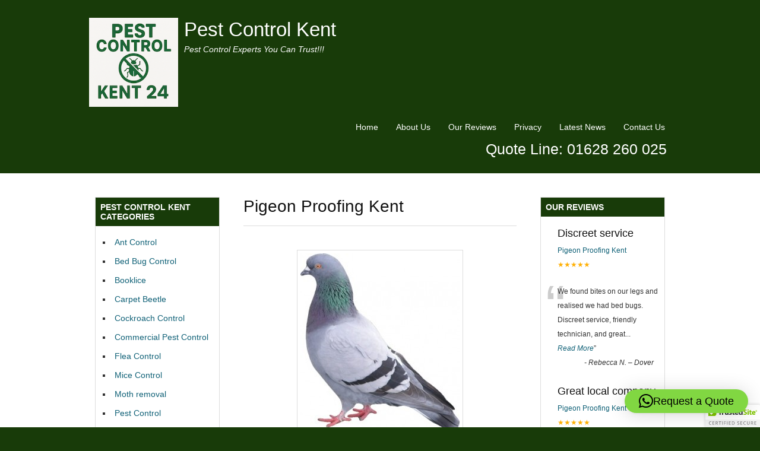

--- FILE ---
content_type: text/html; charset=UTF-8
request_url: https://pestcontrolkent24.co.uk/pigeon-proofing/
body_size: 14844
content:
<!DOCTYPE html>
<html dir="ltr" lang="en-US" prefix="og: https://ogp.me/ns#">
<head>
<meta name="google-site-verification" content="JEkuERIUpU00u9W2F2nSA0m9urjSDX4oUauRVLcu6jo" /><meta charset="UTF-8" />
<meta name="viewport" content="width=device-width, initial-scale=1.0">

<link rel="profile" href="http://gmpg.org/xfn/11" />
<link rel="stylesheet" type="text/css" media="all" href="https://pestcontrolkent24.co.uk/wp-content/themes/Tradeprorevised/style.css" />
<link rel="pingback" href="https://pestcontrolkent24.co.uk/xmlrpc.php" />
<!--[if lt IE 9]>
<script src="https://pestcontrolkent24.co.uk/wp-content/themes/Tradeprorevised/html5.js" type="text/javascript"></script>
<![endif]-->
<!--[if lt IE 7]>
<style type="text/css">
#branding{padding:30px 0px 1px 0px;}
ul#menu-main-menu li a{color:#fff;}
</style>
<![endif]-->
	<style>img:is([sizes="auto" i], [sizes^="auto," i]) { contain-intrinsic-size: 3000px 1500px }</style>
	
		<!-- All in One SEO 4.8.5 - aioseo.com -->
		<title>Pigeon Proofing Kent | 01628 260 025 | Kent Pest Control Experts</title>
	<meta name="description" content="Pigeon Proofing Kent undertakes all aspects of Pigeon Removal including Bird Prevention for both Domestic and Commercial properties in all Kent areas" />
	<meta name="robots" content="max-image-preview:large" />
	<link rel="canonical" href="https://pestcontrolkent24.co.uk/pigeon-proofing/" />
	<meta name="generator" content="All in One SEO (AIOSEO) 4.8.5" />
		<meta property="og:locale" content="en_US" />
		<meta property="og:site_name" content="Pest Control Kent | Pest Control Experts You Can Trust!!!" />
		<meta property="og:type" content="article" />
		<meta property="og:title" content="Pigeon Proofing Kent | 01628 260 025 | Kent Pest Control Experts" />
		<meta property="og:description" content="Pigeon Proofing Kent undertakes all aspects of Pigeon Removal including Bird Prevention for both Domestic and Commercial properties in all Kent areas" />
		<meta property="og:url" content="https://pestcontrolkent24.co.uk/pigeon-proofing/" />
		<meta property="article:published_time" content="2010-11-07T13:53:54+00:00" />
		<meta property="article:modified_time" content="2025-08-04T11:09:25+00:00" />
		<meta name="twitter:card" content="summary_large_image" />
		<meta name="twitter:title" content="Pigeon Proofing Kent | 01628 260 025 | Kent Pest Control Experts" />
		<meta name="twitter:description" content="Pigeon Proofing Kent undertakes all aspects of Pigeon Removal including Bird Prevention for both Domestic and Commercial properties in all Kent areas" />
		<script type="application/ld+json" class="aioseo-schema">
			{"@context":"https:\/\/schema.org","@graph":[{"@type":"BreadcrumbList","@id":"https:\/\/pestcontrolkent24.co.uk\/pigeon-proofing\/#breadcrumblist","itemListElement":[{"@type":"ListItem","@id":"https:\/\/pestcontrolkent24.co.uk#listItem","position":1,"name":"Home","item":"https:\/\/pestcontrolkent24.co.uk","nextItem":{"@type":"ListItem","@id":"https:\/\/pestcontrolkent24.co.uk\/pigeon-proofing\/#listItem","name":"Pigeon Proofing Kent"}},{"@type":"ListItem","@id":"https:\/\/pestcontrolkent24.co.uk\/pigeon-proofing\/#listItem","position":2,"name":"Pigeon Proofing Kent","previousItem":{"@type":"ListItem","@id":"https:\/\/pestcontrolkent24.co.uk#listItem","name":"Home"}}]},{"@type":"Organization","@id":"https:\/\/pestcontrolkent24.co.uk\/#organization","name":"Pest Control Kent","description":"Pest Control Experts You Can Trust!!!","url":"https:\/\/pestcontrolkent24.co.uk\/","telephone":"+441628260025","foundingDate":"2012-10-11","logo":{"@type":"ImageObject","url":"https:\/\/pestcontrolkent24.co.uk\/wp-content\/uploads\/2025\/07\/ChatGPT-Image-Jul-21-2025-11_50_30-AM.png","@id":"https:\/\/pestcontrolkent24.co.uk\/pigeon-proofing\/#organizationLogo","width":250,"height":250,"caption":"pest control kent logo"},"image":{"@id":"https:\/\/pestcontrolkent24.co.uk\/pigeon-proofing\/#organizationLogo"}},{"@type":"WebPage","@id":"https:\/\/pestcontrolkent24.co.uk\/pigeon-proofing\/#webpage","url":"https:\/\/pestcontrolkent24.co.uk\/pigeon-proofing\/","name":"Pigeon Proofing Kent | 01628 260 025 | Kent Pest Control Experts","description":"Pigeon Proofing Kent undertakes all aspects of Pigeon Removal including Bird Prevention for both Domestic and Commercial properties in all Kent areas","inLanguage":"en-US","isPartOf":{"@id":"https:\/\/pestcontrolkent24.co.uk\/#website"},"breadcrumb":{"@id":"https:\/\/pestcontrolkent24.co.uk\/pigeon-proofing\/#breadcrumblist"},"datePublished":"2010-11-07T13:53:54+00:00","dateModified":"2025-08-04T11:09:25+00:00"},{"@type":"WebSite","@id":"https:\/\/pestcontrolkent24.co.uk\/#website","url":"https:\/\/pestcontrolkent24.co.uk\/","name":"Pest Control Kent \ud83d\udc00","alternateName":"Pest Control Kent 24 \ud83d\udc00","description":"Pest Control Experts You Can Trust!!!","inLanguage":"en-US","publisher":{"@id":"https:\/\/pestcontrolkent24.co.uk\/#organization"}}]}
		</script>
		<!-- All in One SEO -->

<link rel="alternate" type="application/rss+xml" title="Pest Control Kent &raquo; Pigeon Proofing Kent Comments Feed" href="https://pestcontrolkent24.co.uk/pigeon-proofing/feed/" />
		<!-- This site uses the Google Analytics by MonsterInsights plugin v9.11.1 - Using Analytics tracking - https://www.monsterinsights.com/ -->
		<!-- Note: MonsterInsights is not currently configured on this site. The site owner needs to authenticate with Google Analytics in the MonsterInsights settings panel. -->
					<!-- No tracking code set -->
				<!-- / Google Analytics by MonsterInsights -->
		<script type="text/javascript">
/* <![CDATA[ */
window._wpemojiSettings = {"baseUrl":"https:\/\/s.w.org\/images\/core\/emoji\/16.0.1\/72x72\/","ext":".png","svgUrl":"https:\/\/s.w.org\/images\/core\/emoji\/16.0.1\/svg\/","svgExt":".svg","source":{"concatemoji":"https:\/\/pestcontrolkent24.co.uk\/wp-includes\/js\/wp-emoji-release.min.js?ver=6.8.3"}};
/*! This file is auto-generated */
!function(s,n){var o,i,e;function c(e){try{var t={supportTests:e,timestamp:(new Date).valueOf()};sessionStorage.setItem(o,JSON.stringify(t))}catch(e){}}function p(e,t,n){e.clearRect(0,0,e.canvas.width,e.canvas.height),e.fillText(t,0,0);var t=new Uint32Array(e.getImageData(0,0,e.canvas.width,e.canvas.height).data),a=(e.clearRect(0,0,e.canvas.width,e.canvas.height),e.fillText(n,0,0),new Uint32Array(e.getImageData(0,0,e.canvas.width,e.canvas.height).data));return t.every(function(e,t){return e===a[t]})}function u(e,t){e.clearRect(0,0,e.canvas.width,e.canvas.height),e.fillText(t,0,0);for(var n=e.getImageData(16,16,1,1),a=0;a<n.data.length;a++)if(0!==n.data[a])return!1;return!0}function f(e,t,n,a){switch(t){case"flag":return n(e,"\ud83c\udff3\ufe0f\u200d\u26a7\ufe0f","\ud83c\udff3\ufe0f\u200b\u26a7\ufe0f")?!1:!n(e,"\ud83c\udde8\ud83c\uddf6","\ud83c\udde8\u200b\ud83c\uddf6")&&!n(e,"\ud83c\udff4\udb40\udc67\udb40\udc62\udb40\udc65\udb40\udc6e\udb40\udc67\udb40\udc7f","\ud83c\udff4\u200b\udb40\udc67\u200b\udb40\udc62\u200b\udb40\udc65\u200b\udb40\udc6e\u200b\udb40\udc67\u200b\udb40\udc7f");case"emoji":return!a(e,"\ud83e\udedf")}return!1}function g(e,t,n,a){var r="undefined"!=typeof WorkerGlobalScope&&self instanceof WorkerGlobalScope?new OffscreenCanvas(300,150):s.createElement("canvas"),o=r.getContext("2d",{willReadFrequently:!0}),i=(o.textBaseline="top",o.font="600 32px Arial",{});return e.forEach(function(e){i[e]=t(o,e,n,a)}),i}function t(e){var t=s.createElement("script");t.src=e,t.defer=!0,s.head.appendChild(t)}"undefined"!=typeof Promise&&(o="wpEmojiSettingsSupports",i=["flag","emoji"],n.supports={everything:!0,everythingExceptFlag:!0},e=new Promise(function(e){s.addEventListener("DOMContentLoaded",e,{once:!0})}),new Promise(function(t){var n=function(){try{var e=JSON.parse(sessionStorage.getItem(o));if("object"==typeof e&&"number"==typeof e.timestamp&&(new Date).valueOf()<e.timestamp+604800&&"object"==typeof e.supportTests)return e.supportTests}catch(e){}return null}();if(!n){if("undefined"!=typeof Worker&&"undefined"!=typeof OffscreenCanvas&&"undefined"!=typeof URL&&URL.createObjectURL&&"undefined"!=typeof Blob)try{var e="postMessage("+g.toString()+"("+[JSON.stringify(i),f.toString(),p.toString(),u.toString()].join(",")+"));",a=new Blob([e],{type:"text/javascript"}),r=new Worker(URL.createObjectURL(a),{name:"wpTestEmojiSupports"});return void(r.onmessage=function(e){c(n=e.data),r.terminate(),t(n)})}catch(e){}c(n=g(i,f,p,u))}t(n)}).then(function(e){for(var t in e)n.supports[t]=e[t],n.supports.everything=n.supports.everything&&n.supports[t],"flag"!==t&&(n.supports.everythingExceptFlag=n.supports.everythingExceptFlag&&n.supports[t]);n.supports.everythingExceptFlag=n.supports.everythingExceptFlag&&!n.supports.flag,n.DOMReady=!1,n.readyCallback=function(){n.DOMReady=!0}}).then(function(){return e}).then(function(){var e;n.supports.everything||(n.readyCallback(),(e=n.source||{}).concatemoji?t(e.concatemoji):e.wpemoji&&e.twemoji&&(t(e.twemoji),t(e.wpemoji)))}))}((window,document),window._wpemojiSettings);
/* ]]> */
</script>
<link rel='stylesheet' id='easySlides.default-css' href='https://pestcontrolkent24.co.uk/wp-content/themes/Tradeprorevised/js/jQuery.easySlides/css/easySlides.default.min.css?ver=6.8.3' type='text/css' media='all' />
<link rel='stylesheet' id='cf7ic_style-css' href='https://pestcontrolkent24.co.uk/wp-content/plugins/contact-form-7-image-captcha/css/cf7ic-style.css?ver=3.3.7' type='text/css' media='all' />
<style id='wp-emoji-styles-inline-css' type='text/css'>

	img.wp-smiley, img.emoji {
		display: inline !important;
		border: none !important;
		box-shadow: none !important;
		height: 1em !important;
		width: 1em !important;
		margin: 0 0.07em !important;
		vertical-align: -0.1em !important;
		background: none !important;
		padding: 0 !important;
	}
</style>
<link rel='stylesheet' id='wp-block-library-css' href='https://pestcontrolkent24.co.uk/wp-includes/css/dist/block-library/style.min.css?ver=6.8.3' type='text/css' media='all' />
<style id='classic-theme-styles-inline-css' type='text/css'>
/*! This file is auto-generated */
.wp-block-button__link{color:#fff;background-color:#32373c;border-radius:9999px;box-shadow:none;text-decoration:none;padding:calc(.667em + 2px) calc(1.333em + 2px);font-size:1.125em}.wp-block-file__button{background:#32373c;color:#fff;text-decoration:none}
</style>
<style id='global-styles-inline-css' type='text/css'>
:root{--wp--preset--aspect-ratio--square: 1;--wp--preset--aspect-ratio--4-3: 4/3;--wp--preset--aspect-ratio--3-4: 3/4;--wp--preset--aspect-ratio--3-2: 3/2;--wp--preset--aspect-ratio--2-3: 2/3;--wp--preset--aspect-ratio--16-9: 16/9;--wp--preset--aspect-ratio--9-16: 9/16;--wp--preset--color--black: #000000;--wp--preset--color--cyan-bluish-gray: #abb8c3;--wp--preset--color--white: #ffffff;--wp--preset--color--pale-pink: #f78da7;--wp--preset--color--vivid-red: #cf2e2e;--wp--preset--color--luminous-vivid-orange: #ff6900;--wp--preset--color--luminous-vivid-amber: #fcb900;--wp--preset--color--light-green-cyan: #7bdcb5;--wp--preset--color--vivid-green-cyan: #00d084;--wp--preset--color--pale-cyan-blue: #8ed1fc;--wp--preset--color--vivid-cyan-blue: #0693e3;--wp--preset--color--vivid-purple: #9b51e0;--wp--preset--gradient--vivid-cyan-blue-to-vivid-purple: linear-gradient(135deg,rgba(6,147,227,1) 0%,rgb(155,81,224) 100%);--wp--preset--gradient--light-green-cyan-to-vivid-green-cyan: linear-gradient(135deg,rgb(122,220,180) 0%,rgb(0,208,130) 100%);--wp--preset--gradient--luminous-vivid-amber-to-luminous-vivid-orange: linear-gradient(135deg,rgba(252,185,0,1) 0%,rgba(255,105,0,1) 100%);--wp--preset--gradient--luminous-vivid-orange-to-vivid-red: linear-gradient(135deg,rgba(255,105,0,1) 0%,rgb(207,46,46) 100%);--wp--preset--gradient--very-light-gray-to-cyan-bluish-gray: linear-gradient(135deg,rgb(238,238,238) 0%,rgb(169,184,195) 100%);--wp--preset--gradient--cool-to-warm-spectrum: linear-gradient(135deg,rgb(74,234,220) 0%,rgb(151,120,209) 20%,rgb(207,42,186) 40%,rgb(238,44,130) 60%,rgb(251,105,98) 80%,rgb(254,248,76) 100%);--wp--preset--gradient--blush-light-purple: linear-gradient(135deg,rgb(255,206,236) 0%,rgb(152,150,240) 100%);--wp--preset--gradient--blush-bordeaux: linear-gradient(135deg,rgb(254,205,165) 0%,rgb(254,45,45) 50%,rgb(107,0,62) 100%);--wp--preset--gradient--luminous-dusk: linear-gradient(135deg,rgb(255,203,112) 0%,rgb(199,81,192) 50%,rgb(65,88,208) 100%);--wp--preset--gradient--pale-ocean: linear-gradient(135deg,rgb(255,245,203) 0%,rgb(182,227,212) 50%,rgb(51,167,181) 100%);--wp--preset--gradient--electric-grass: linear-gradient(135deg,rgb(202,248,128) 0%,rgb(113,206,126) 100%);--wp--preset--gradient--midnight: linear-gradient(135deg,rgb(2,3,129) 0%,rgb(40,116,252) 100%);--wp--preset--font-size--small: 13px;--wp--preset--font-size--medium: 20px;--wp--preset--font-size--large: 36px;--wp--preset--font-size--x-large: 42px;--wp--preset--spacing--20: 0.44rem;--wp--preset--spacing--30: 0.67rem;--wp--preset--spacing--40: 1rem;--wp--preset--spacing--50: 1.5rem;--wp--preset--spacing--60: 2.25rem;--wp--preset--spacing--70: 3.38rem;--wp--preset--spacing--80: 5.06rem;--wp--preset--shadow--natural: 6px 6px 9px rgba(0, 0, 0, 0.2);--wp--preset--shadow--deep: 12px 12px 50px rgba(0, 0, 0, 0.4);--wp--preset--shadow--sharp: 6px 6px 0px rgba(0, 0, 0, 0.2);--wp--preset--shadow--outlined: 6px 6px 0px -3px rgba(255, 255, 255, 1), 6px 6px rgba(0, 0, 0, 1);--wp--preset--shadow--crisp: 6px 6px 0px rgba(0, 0, 0, 1);}:where(.is-layout-flex){gap: 0.5em;}:where(.is-layout-grid){gap: 0.5em;}body .is-layout-flex{display: flex;}.is-layout-flex{flex-wrap: wrap;align-items: center;}.is-layout-flex > :is(*, div){margin: 0;}body .is-layout-grid{display: grid;}.is-layout-grid > :is(*, div){margin: 0;}:where(.wp-block-columns.is-layout-flex){gap: 2em;}:where(.wp-block-columns.is-layout-grid){gap: 2em;}:where(.wp-block-post-template.is-layout-flex){gap: 1.25em;}:where(.wp-block-post-template.is-layout-grid){gap: 1.25em;}.has-black-color{color: var(--wp--preset--color--black) !important;}.has-cyan-bluish-gray-color{color: var(--wp--preset--color--cyan-bluish-gray) !important;}.has-white-color{color: var(--wp--preset--color--white) !important;}.has-pale-pink-color{color: var(--wp--preset--color--pale-pink) !important;}.has-vivid-red-color{color: var(--wp--preset--color--vivid-red) !important;}.has-luminous-vivid-orange-color{color: var(--wp--preset--color--luminous-vivid-orange) !important;}.has-luminous-vivid-amber-color{color: var(--wp--preset--color--luminous-vivid-amber) !important;}.has-light-green-cyan-color{color: var(--wp--preset--color--light-green-cyan) !important;}.has-vivid-green-cyan-color{color: var(--wp--preset--color--vivid-green-cyan) !important;}.has-pale-cyan-blue-color{color: var(--wp--preset--color--pale-cyan-blue) !important;}.has-vivid-cyan-blue-color{color: var(--wp--preset--color--vivid-cyan-blue) !important;}.has-vivid-purple-color{color: var(--wp--preset--color--vivid-purple) !important;}.has-black-background-color{background-color: var(--wp--preset--color--black) !important;}.has-cyan-bluish-gray-background-color{background-color: var(--wp--preset--color--cyan-bluish-gray) !important;}.has-white-background-color{background-color: var(--wp--preset--color--white) !important;}.has-pale-pink-background-color{background-color: var(--wp--preset--color--pale-pink) !important;}.has-vivid-red-background-color{background-color: var(--wp--preset--color--vivid-red) !important;}.has-luminous-vivid-orange-background-color{background-color: var(--wp--preset--color--luminous-vivid-orange) !important;}.has-luminous-vivid-amber-background-color{background-color: var(--wp--preset--color--luminous-vivid-amber) !important;}.has-light-green-cyan-background-color{background-color: var(--wp--preset--color--light-green-cyan) !important;}.has-vivid-green-cyan-background-color{background-color: var(--wp--preset--color--vivid-green-cyan) !important;}.has-pale-cyan-blue-background-color{background-color: var(--wp--preset--color--pale-cyan-blue) !important;}.has-vivid-cyan-blue-background-color{background-color: var(--wp--preset--color--vivid-cyan-blue) !important;}.has-vivid-purple-background-color{background-color: var(--wp--preset--color--vivid-purple) !important;}.has-black-border-color{border-color: var(--wp--preset--color--black) !important;}.has-cyan-bluish-gray-border-color{border-color: var(--wp--preset--color--cyan-bluish-gray) !important;}.has-white-border-color{border-color: var(--wp--preset--color--white) !important;}.has-pale-pink-border-color{border-color: var(--wp--preset--color--pale-pink) !important;}.has-vivid-red-border-color{border-color: var(--wp--preset--color--vivid-red) !important;}.has-luminous-vivid-orange-border-color{border-color: var(--wp--preset--color--luminous-vivid-orange) !important;}.has-luminous-vivid-amber-border-color{border-color: var(--wp--preset--color--luminous-vivid-amber) !important;}.has-light-green-cyan-border-color{border-color: var(--wp--preset--color--light-green-cyan) !important;}.has-vivid-green-cyan-border-color{border-color: var(--wp--preset--color--vivid-green-cyan) !important;}.has-pale-cyan-blue-border-color{border-color: var(--wp--preset--color--pale-cyan-blue) !important;}.has-vivid-cyan-blue-border-color{border-color: var(--wp--preset--color--vivid-cyan-blue) !important;}.has-vivid-purple-border-color{border-color: var(--wp--preset--color--vivid-purple) !important;}.has-vivid-cyan-blue-to-vivid-purple-gradient-background{background: var(--wp--preset--gradient--vivid-cyan-blue-to-vivid-purple) !important;}.has-light-green-cyan-to-vivid-green-cyan-gradient-background{background: var(--wp--preset--gradient--light-green-cyan-to-vivid-green-cyan) !important;}.has-luminous-vivid-amber-to-luminous-vivid-orange-gradient-background{background: var(--wp--preset--gradient--luminous-vivid-amber-to-luminous-vivid-orange) !important;}.has-luminous-vivid-orange-to-vivid-red-gradient-background{background: var(--wp--preset--gradient--luminous-vivid-orange-to-vivid-red) !important;}.has-very-light-gray-to-cyan-bluish-gray-gradient-background{background: var(--wp--preset--gradient--very-light-gray-to-cyan-bluish-gray) !important;}.has-cool-to-warm-spectrum-gradient-background{background: var(--wp--preset--gradient--cool-to-warm-spectrum) !important;}.has-blush-light-purple-gradient-background{background: var(--wp--preset--gradient--blush-light-purple) !important;}.has-blush-bordeaux-gradient-background{background: var(--wp--preset--gradient--blush-bordeaux) !important;}.has-luminous-dusk-gradient-background{background: var(--wp--preset--gradient--luminous-dusk) !important;}.has-pale-ocean-gradient-background{background: var(--wp--preset--gradient--pale-ocean) !important;}.has-electric-grass-gradient-background{background: var(--wp--preset--gradient--electric-grass) !important;}.has-midnight-gradient-background{background: var(--wp--preset--gradient--midnight) !important;}.has-small-font-size{font-size: var(--wp--preset--font-size--small) !important;}.has-medium-font-size{font-size: var(--wp--preset--font-size--medium) !important;}.has-large-font-size{font-size: var(--wp--preset--font-size--large) !important;}.has-x-large-font-size{font-size: var(--wp--preset--font-size--x-large) !important;}
:where(.wp-block-post-template.is-layout-flex){gap: 1.25em;}:where(.wp-block-post-template.is-layout-grid){gap: 1.25em;}
:where(.wp-block-columns.is-layout-flex){gap: 2em;}:where(.wp-block-columns.is-layout-grid){gap: 2em;}
:root :where(.wp-block-pullquote){font-size: 1.5em;line-height: 1.6;}
</style>
<link rel='stylesheet' id='contact-form-7-css' href='https://pestcontrolkent24.co.uk/wp-content/plugins/contact-form-7/includes/css/styles.css?ver=6.1' type='text/css' media='all' />
<link rel='stylesheet' id='dashicons-css' href='https://pestcontrolkent24.co.uk/wp-includes/css/dashicons.min.css?ver=6.8.3' type='text/css' media='all' />
<link rel='stylesheet' id='rpt-css' href='https://pestcontrolkent24.co.uk/wp-content/plugins/dk-pricr-responsive-pricing-table/inc/css/rpt_style.min.css?ver=5.1.12' type='text/css' media='all' />
<link rel='stylesheet' id='rich-reviews-css' href='https://pestcontrolkent24.co.uk/wp-content/plugins/rich-reviews/css/rich-reviews.css?ver=6.8.3' type='text/css' media='all' />
<script type="text/javascript" src="https://pestcontrolkent24.co.uk/wp-includes/js/jquery/jquery.min.js?ver=3.7.1" id="jquery-core-js"></script>
<script type="text/javascript" src="https://pestcontrolkent24.co.uk/wp-includes/js/jquery/jquery-migrate.min.js?ver=3.4.1" id="jquery-migrate-js"></script>
<script type="text/javascript" src="https://pestcontrolkent24.co.uk/wp-content/themes/Tradeprorevised/js/superfish.js?ver=6.8.3" id="superfish-js"></script>
<script type="text/javascript" src="https://pestcontrolkent24.co.uk/wp-content/themes/Tradeprorevised/js/jquery.fader.js?ver=6.8.3" id="fader-js"></script>
<script type="text/javascript" src="https://pestcontrolkent24.co.uk/wp-content/themes/Tradeprorevised/js/jQuery.easySlides/js/jquery.easyslides.min.v1.1.js?ver=6.8.3" id="slider-js"></script>
<script type="text/javascript" src="https://pestcontrolkent24.co.uk/wp-content/plugins/dk-pricr-responsive-pricing-table/inc/js/rpt.min.js?ver=5.1.12" id="rpt-js"></script>
<script type="text/javascript" id="rich-reviews-js-extra">
/* <![CDATA[ */
var php_vars = {"excerpt_length":"150","maybe_some_other_stuff":"Probably Not"};
var translation = {"read_more":"Read More","less":"Less"};
/* ]]> */
</script>
<script type="text/javascript" src="https://pestcontrolkent24.co.uk/wp-content/plugins/rich-reviews/js/rich-reviews.js?ver=6.8.3" id="rich-reviews-js"></script>
<link rel="https://api.w.org/" href="https://pestcontrolkent24.co.uk/wp-json/" /><link rel="alternate" title="JSON" type="application/json" href="https://pestcontrolkent24.co.uk/wp-json/wp/v2/pages/17" /><link rel="EditURI" type="application/rsd+xml" title="RSD" href="https://pestcontrolkent24.co.uk/xmlrpc.php?rsd" />
<meta name="generator" content="WordPress 6.8.3" />
<link rel='shortlink' href='https://pestcontrolkent24.co.uk/?p=17' />
<link rel="alternate" title="oEmbed (JSON)" type="application/json+oembed" href="https://pestcontrolkent24.co.uk/wp-json/oembed/1.0/embed?url=https%3A%2F%2Fpestcontrolkent24.co.uk%2Fpigeon-proofing%2F" />
<link rel="alternate" title="oEmbed (XML)" type="text/xml+oembed" href="https://pestcontrolkent24.co.uk/wp-json/oembed/1.0/embed?url=https%3A%2F%2Fpestcontrolkent24.co.uk%2Fpigeon-proofing%2F&#038;format=xml" />
<link rel="icon" href="https://pestcontrolkent24.co.uk/wp-content/uploads/2025/07/ChatGPT-Image-Jul-21-2025-11_50_30-AM-150x150.png" sizes="32x32" />
<link rel="icon" href="https://pestcontrolkent24.co.uk/wp-content/uploads/2025/07/ChatGPT-Image-Jul-21-2025-11_50_30-AM.png" sizes="192x192" />
<link rel="apple-touch-icon" href="https://pestcontrolkent24.co.uk/wp-content/uploads/2025/07/ChatGPT-Image-Jul-21-2025-11_50_30-AM.png" />
<meta name="msapplication-TileImage" content="https://pestcontrolkent24.co.uk/wp-content/uploads/2025/07/ChatGPT-Image-Jul-21-2025-11_50_30-AM.png" />
<style type="text/css">
    body,#branding,#colophon,.widget-title{background-color:#183B09;}
    .widget-title{border :1px solid #183B09;}
    .menu ul a,#logo #site-title, #logo #site-description,#logo #site-title a,#logo #site-description,
    #colophon #site-generator p,#colophon #site-generator p a,.widget-title,#footer-address h3,
    #footer-address p,#footer-towns-list h3,#footer-towns-list ul,#list-of-towns li a,
    #call-free-number{color:#FFF}
    .menu ul a:hover, .menu ul li.current_page_item, .menu ul li.current_page_parent, .menu ul li.current-menu-item
    {background-color:#F5DA81}

</style>
<script type="text/javascript">

  var _gaq = _gaq || [];
  _gaq.push(['_setAccount', 'UA-38649733-1']);
  _gaq.push(['_trackPageview']);

  (function() {
    var ga = document.createElement('script'); ga.type = 'text/javascript'; ga.async = true;
    ga.src = ('https:' == document.location.protocol ? 'https://ssl' : 'http://www') + '.google-analytics.com/ga.js';
    var s = document.getElementsByTagName('script')[0]; s.parentNode.insertBefore(ga, s);
  })();

</script>
</head>
<body class="wp-singular page-template-default page page-id-17 page-parent wp-theme-Tradeprorevised">
<div id="wrapper">
	<header id="branding" class="header">
    	<div class="col-width">
			<hgroup id="logo"><img src="https://pestcontrolkent24.co.uk/wp-content/uploads/2025/07/ChatGPT-Image-Jul-21-2025-11_50_30-AM.png" />
			<h1 id="site-title"><span><a href="https://pestcontrolkent24.co.uk/" title="Pest Control Kent" rel="home">Pest Control Kent</a></span></h1>
			<h2 id="site-description">Pest Control Experts You Can Trust!!!</h2>
			</hgroup>
		
      <nav id="navigation">
          	<input class="menu-btn" type="checkbox" id="menu-btn" />
  <label class="menu-icon" for="menu-btn"><span class="navicon"></span></label>
          
                		<h1 class="screen-reader-text">Pest Control Kent Main menu</h1>
		<div class="skip-link screen-reader-text"><a href="#content" title="Skip to content">Skip to content</a></div>
		<div class="menu"><ul id="menu-main-menu" class=""><li id="menu-item-1082" class="menu-item menu-item-type-post_type menu-item-object-page menu-item-home menu-item-1082"><a href="https://pestcontrolkent24.co.uk/">Home</a></li>
<li id="menu-item-18642" class="menu-item menu-item-type-post_type menu-item-object-page menu-item-18642"><a href="https://pestcontrolkent24.co.uk/about-us/">About Us</a></li>
<li id="menu-item-18707" class="menu-item menu-item-type-post_type menu-item-object-page menu-item-18707"><a href="https://pestcontrolkent24.co.uk/our-reviews-2/">Our Reviews</a></li>
<li id="menu-item-21491" class="menu-item menu-item-type-post_type menu-item-object-page menu-item-21491"><a href="https://pestcontrolkent24.co.uk/privacy/">Privacy</a></li>
<li id="menu-item-22145" class="menu-item menu-item-type-custom menu-item-object-custom menu-item-22145"><a href="https://pestcontrolkent24.co.uk/latest-news/">Latest News</a></li>
<li id="menu-item-1083" class="menu-item menu-item-type-post_type menu-item-object-page menu-item-1083"><a href="https://pestcontrolkent24.co.uk/contact-us/">Contact Us</a></li>
</ul></div>                <h5 id="call-free-number"> Quote Line: 01628 260 025</h5>
	</nav><!-- #access -->
    </div>
	</header><!-- #branding -->
	<div id="main">
    	<div class="col-width colmask threecol">
            <div class="colmid">
                <div class="colleft">		<div id="primary" class="col1">
			<div id="content">
								<article id="post-17" class="post-17 page type-page status-publish hentry">
					<header class="entry-header">
						<h1 class="entry-title">Pigeon Proofing Kent</h1>
					</header><!-- .entry-header -->
					<div class="entry-content">
						<h2></h2>
<p><img fetchpriority="high" decoding="async" class="aligncenter wp-image-15342 size-medium" src="/wp-content/uploads/2017/04/pigeon-proofing-268x300-268x300.jpg" alt="Pigeon Proofing kent" width="268" height="300" /></p>
		<div itemscope itemtype="http://schema.org/Organization">
			<span itemprop="name" style="display:none">Pigeon Proofing Kent</span>
						Overall rating:			<span itemprop="aggregateRating" itemscope itemtype="http://schema.org/AggregateRating">
				<span class="stars">
					&#9733;&#9733;&#9733;&#9733;&#9733;				</span>
				<span class="rating" itemprop="ratingValue" style="display: none !important;">
					4.9				</span> based on				<span class="votes" itemprop="reviewCount">
					17				</span> reviews.				<div style="display:none">
					<span itemprop="bestRating">5</span>
					<span itemprop="worstRating">1</span>
				</div>
			</span>
			<div itemprop="review" itemscope itemtype="http://schema.org/Review">
				<span itemprop="author" itemscope itemtype="https://schema.org/Person" style="display: none;">
					<span itemprop="name">Anonymous</span>
				</span>
			</div>
		</div>
			<style>
		.stars, .rr_star {
			color: #ffaf00;
		}
	</style>
	
<p>&nbsp;</p>
<h3><strong><span style="color: #008000;">Pigeon Proofing Kent undertakes all aspects of Pigeon Removal including Bird Prevention for both Domestic and Commercial properties in all Kent areas</span></strong></h3>
<p><strong>Pigeon Proofing Kent</strong> have been in the Pest Control business for just over 11 years and all our Pest Controllers are fully qualified and you will find out team very helpful and professional.</p>
<p><a href="https://pestcontrolkent24.co.uk/"><strong>Pest Control Kent</strong></a> can also come out to you in the early evening and we have weekend appointments available at no extra cost, we do not have call out charges, we also have a fast response and can be at your property the same day to deal with any Pigeon problems that you may have.</p>
<p>So if you live in the area of Kent and need a Pest Controller, pick up the phone and give <a href="https://pestcontrolkent24.co.uk/"><strong>Pest Control Kent</strong></a> a call our helpful team will be at hand to help, even if it’s just advice you require regarding pigeon Control.</p>
<p>Call Our <strong>Pigeon Control Team</strong> at <a href="https://pestcontrolkent24.co.uk/"><strong>Pest Control Kent</strong></a> Free Today On: <strong>01628 260 025</strong></p>
<h3>About Pigeons:</h3>
<p><strong>Pigeon Deterrent</strong></p>
<p><strong>Pigeons</strong> can become a real nuisance especially if they are residing on or around your property.  Pigeons are becoming increasing in numbers especially in town centres where they have adapted to their artificial cliffs of buildings and are becoming a real pest with their droppings on buildings, pavements and cars etc.</p>
<p>These are called Ferral Pigeons and they are a descent of the Wild Rock Dove, this bird has become semi domesticated and the pigeon is the most serious pest associated with human habitations.</p>
<p><strong>Pigeons</strong> rely on food scraps and will be found in droves near to cafe’s, restaurants and other food outlets in busy town centres. These birds also carry many diseases and can be passed from bird to man, many people feed pigeons, but this just encourages them, these birds actually carry more diseases than the brown rat, you would not think about feeding a rat but people do still insist on feeding pigeons, some of the diseases that can be passed on are Salmonella, tuberculosis and ornithosis.</p>
<p><strong>Other Services For Pigeon Proofing In Kent:</strong></p>
<p>Pigeon Problems Kent, Pigeon Control, Bird Spikes, Pigeons, Getting Rid of Pigeons, Pigeon Removal, Pigeon Deterrents, Bird Deterrents, Pigeon, About Pigeons, Pigeon Proofing, Pigeon Prevention, Pigeon Spiking, Pigeon Netting.</p>
																	</div><!-- .entry-content -->
				</article><!-- #post-17 -->
              </div><!-- #content -->
		</div><!-- #primary -->
		<div id="sidebar-left" class="primary col2">
			<ul class="xoxo">
                            <li id="tradepro_categorieslistwidget-3" class="widget-container TradePro_CategoriesListWidget"><h2 class="widget-title">Pest Control Kent Categories</h2><ul id="widget_categories_list">
    <li id="cat_1"><a href="https://pestcontrolkent24.co.uk/ant-control/">Ant Control</a></li><li id="cat_3"><a href="https://pestcontrolkent24.co.uk/bed-bug-control/">Bed Bug Control</a></li><li id="cat_6"><a href="https://pestcontrolkent24.co.uk/booklice/">Booklice</a></li><li id="cat_7"><a href="https://pestcontrolkent24.co.uk/carpet-beetle/">Carpet Beetle</a></li><li id="cat_8"><a href="https://pestcontrolkent24.co.uk/cockroach-control/">Cockroach Control</a></li><li id="cat_10"><a href="https://pestcontrolkent24.co.uk/commercial-pest-control/">Commercial Pest Control</a></li><li id="cat_11"><a href="https://pestcontrolkent24.co.uk/flea-control/">Flea Control</a></li><li id="cat_14"><a href="https://pestcontrolkent24.co.uk/mice-control/">Mice Control</a></li><li id="cat_16"><a href="https://pestcontrolkent24.co.uk/moth-removal/">Moth removal</a></li><li id="cat_21"><a href="https://pestcontrolkent24.co.uk/pest-control/">Pest Control</a></li><li id="cat_17"><a href="https://pestcontrolkent24.co.uk/pigeon-proofing/">Pigeon Proofing</a></li><li id="cat_18"><a href="https://pestcontrolkent24.co.uk/rat-control/">Rat Control</a></li><li id="cat_19"><a href="https://pestcontrolkent24.co.uk/squirrel-control/">Squirrel Control</a></li><li id="cat_20"><a href="https://pestcontrolkent24.co.uk/wasp-nest-removal/">Wasp Nest Removal</a></li></ul>
</li>
		<li id="recent-posts-3" class="widget-container widget_recent_entries">
		<h2 class="widget-title">Recent Posts</h2>
		<ul>
											<li>
					<a href="https://pestcontrolkent24.co.uk/2025/10/ramsgate-bedbug-infestation/">Ramsgate Bedbug Infestation?</a>
									</li>
											<li>
					<a href="https://pestcontrolkent24.co.uk/2025/10/emergency-bedbug-control-in-ramsgate/">Emergency Bedbug Control in Ramsgate</a>
									</li>
											<li>
					<a href="https://pestcontrolkent24.co.uk/2025/10/expert-bedbug-control-in-ramsgate/">Expert Bedbug Control in Ramsgate</a>
									</li>
											<li>
					<a href="https://pestcontrolkent24.co.uk/2025/10/educational-guide-to-bedbugs-in-sheerness/">Educational Guide to Bedbugs in Sheerness</a>
									</li>
											<li>
					<a href="https://pestcontrolkent24.co.uk/2025/10/emergency-bedbug-control-in-sheerness/">Emergency Bedbug Control in Sheerness</a>
									</li>
											<li>
					<a href="https://pestcontrolkent24.co.uk/2025/10/expert-bedbugs-exterminators-in-sheerness/">Expert Bedbugs Exterminators in Sheerness</a>
									</li>
											<li>
					<a href="https://pestcontrolkent24.co.uk/2025/10/understanding-and-managing-bedbugs-in-herne-bay/">Understanding and Managing Bedbugs in Herne Bay</a>
									</li>
											<li>
					<a href="https://pestcontrolkent24.co.uk/2025/10/expert-bedbug-controllers-in-herne-bay/">Expert Bedbug Controllers in Herne Bay</a>
									</li>
											<li>
					<a href="https://pestcontrolkent24.co.uk/2025/10/bedbug-removal-for-hotels-in-herne-bay/">Bedbug Removal for Hotels in Herne Bay</a>
									</li>
											<li>
					<a href="https://pestcontrolkent24.co.uk/2025/10/bedbug-exterminators-in-herne-bay/">Bedbug Exterminators in Herne Bay</a>
									</li>
											<li>
					<a href="https://pestcontrolkent24.co.uk/2025/10/bedbugs-exterminator-in-wigmore/">Bedbugs Exterminator in Wigmore</a>
									</li>
											<li>
					<a href="https://pestcontrolkent24.co.uk/2025/10/understanding-bedbugs-in-wigmore/">Understanding Bedbugs in Wigmore</a>
									</li>
											<li>
					<a href="https://pestcontrolkent24.co.uk/2025/10/bedbug-exterminators-in-maidstone/">Bedbug Exterminators in Maidstone</a>
									</li>
											<li>
					<a href="https://pestcontrolkent24.co.uk/2025/10/same-day-bedbug-eradication-maidstone/">Same Day Bedbug Eradication Maidstone</a>
									</li>
											<li>
					<a href="https://pestcontrolkent24.co.uk/2025/10/trusted-bedbug-control-experts-in-maidstone/">Trusted Bedbug Control Experts in Maidstone</a>
									</li>
											<li>
					<a href="https://pestcontrolkent24.co.uk/2025/10/professional-bedbug-control-in-maidstone/">Professional Bedbug Control in Maidstone</a>
									</li>
											<li>
					<a href="https://pestcontrolkent24.co.uk/2025/10/expert-bedbug-control-in-wigmore/">Expert Bedbug Control in Wigmore</a>
									</li>
											<li>
					<a href="https://pestcontrolkent24.co.uk/2025/10/bedbug-control-in-wigmore-kent/">Bedbug Control in Wigmore, Kent</a>
									</li>
											<li>
					<a href="https://pestcontrolkent24.co.uk/2025/10/emergency-wasp-nest-removal-in-chislehurst/">Emergency Wasp Nest Removal in Chislehurst</a>
									</li>
											<li>
					<a href="https://pestcontrolkent24.co.uk/2025/10/how-to-get-rid-of-a-wasp-nest-in-chislehurst-safely-and-effectively/">How to Get Rid of a Wasp Nest in Chislehurst Safely and Effectively</a>
									</li>
											<li>
					<a href="https://pestcontrolkent24.co.uk/2025/10/wasp-nest-removal-in-chislehurst/">Wasp Nest Removal in Chislehurst</a>
									</li>
											<li>
					<a href="https://pestcontrolkent24.co.uk/2025/10/affordable-wasp-control-in-chislehurst/">Affordable Wasp Control in Chislehurst</a>
									</li>
											<li>
					<a href="https://pestcontrolkent24.co.uk/2025/09/expert-wasp-nest-removal-in-chislehurst/">Expert Wasp Nest Removal in Chislehurst</a>
									</li>
											<li>
					<a href="https://pestcontrolkent24.co.uk/2025/09/preventing-wasps-from-building-nests-in-gravesend/">Preventing Wasps from Building Nests in Gravesend</a>
									</li>
											<li>
					<a href="https://pestcontrolkent24.co.uk/2025/09/how-to-identify-a-hidden-wasps-nest-in-gravesend/">How to Identify a Hidden Wasps Nest in Gravesend</a>
									</li>
											<li>
					<a href="https://pestcontrolkent24.co.uk/2025/09/trusted-wasp-nest-removal-in-gravesend/">Trusted Wasp Nest Removal in Gravesend</a>
									</li>
											<li>
					<a href="https://pestcontrolkent24.co.uk/2025/09/fast-wasp-nest-removal-gravesend/">Fast Wasp Nest Removal Gravesend</a>
									</li>
											<li>
					<a href="https://pestcontrolkent24.co.uk/2025/09/affordable-wasp-nest-removal-gravesend/">Affordable Wasp Nest Removal Gravesend</a>
									</li>
											<li>
					<a href="https://pestcontrolkent24.co.uk/2025/09/professional-wasp-nest-removal-in-gravesend/">Professional Wasp Nest Removal in Gravesend</a>
									</li>
											<li>
					<a href="https://pestcontrolkent24.co.uk/2025/09/emergency-wasp-nest-removal-in-canterbury/">Emergency Wasp Nest Removal in Canterbury</a>
									</li>
											<li>
					<a href="https://pestcontrolkent24.co.uk/2025/09/expert-wasp-nest-removal-in-canterbury/">Expert Wasp Nest Removal in Canterbury</a>
									</li>
											<li>
					<a href="https://pestcontrolkent24.co.uk/2025/09/affordable-wasp-nest-removal-canterbury/">Affordable Wasp Nest Removal Canterbury</a>
									</li>
											<li>
					<a href="https://pestcontrolkent24.co.uk/2025/09/safe-professional-wasp-nest-removal-in-canterbury/">Safe &#038; Professional Wasp Nest Removal in Canterbury</a>
									</li>
											<li>
					<a href="https://pestcontrolkent24.co.uk/2025/08/sevenoaks-bedbug-removal-exterminator/">Sevenoaks Bedbug Removal Exterminator</a>
									</li>
											<li>
					<a href="https://pestcontrolkent24.co.uk/2025/08/discreet-landlord-bed-bug-treatments-for-sevenoaks/">Discreet Landlord Bed Bug Treatments for Sevenoaks</a>
									</li>
											<li>
					<a href="https://pestcontrolkent24.co.uk/2025/08/can-heat-treatment-solve-bed-bugs-in-one-day-in-sevenoaks/">Can Heat Treatment Solve Bed Bugs in One Day in Sevenoaks?</a>
									</li>
											<li>
					<a href="https://pestcontrolkent24.co.uk/2025/08/bed-bug-treatment-in-sevenoaks-prices-options/">Bed Bug Treatment in Sevenoaks: Prices &#038; Options</a>
									</li>
											<li>
					<a href="https://pestcontrolkent24.co.uk/2025/08/how-much-does-it-cost-to-treat-a-mattress-for-bed-bugs-in-bexley/">How Much Does It Cost to Treat a Mattress for Bed Bugs in Bexley?</a>
									</li>
											<li>
					<a href="https://pestcontrolkent24.co.uk/2025/08/is-it-possible-to-100-get-rid-of-bed-bugs-overnight-in-bexley/">Is It Possible to 100% Get Rid of Bed Bugs Overnight in Bexley?</a>
									</li>
											<li>
					<a href="https://pestcontrolkent24.co.uk/2025/08/how-much-does-it-cost-to-treat-bed-bugs-in-bexley/">How Much Does It Cost to Treat Bed Bugs in Bexley?</a>
									</li>
											<li>
					<a href="https://pestcontrolkent24.co.uk/2025/08/common-mistakes-people-make-when-treating-fleas-in-kent/">Common Mistakes People Make When Treating Fleas in Kent</a>
									</li>
											<li>
					<a href="https://pestcontrolkent24.co.uk/2025/08/flea-life-cycle-and-how-to-break-it-kent-pest-control-advice/">Flea Life Cycle and How to Break It – Kent Pest Control Advice</a>
									</li>
											<li>
					<a href="https://pestcontrolkent24.co.uk/2025/08/how-to-prepare-your-kent-property-for-a-flea-treatment/">How to Prepare Your Kent Property for a Flea Treatment</a>
									</li>
											<li>
					<a href="https://pestcontrolkent24.co.uk/2025/08/professional-vs-diy-flea-treatments-in-kent/">Professional vs DIY Flea Treatments in Kent</a>
									</li>
											<li>
					<a href="https://pestcontrolkent24.co.uk/2025/08/the-cost-of-professional-flea-control-in-kent/">The Cost of Professional Flea Control in Kent</a>
									</li>
					</ul>

		</li><li id="text-3" class="widget-container widget_text">			<div class="textwidget"><ul>
<li>We try and beat any Quote</li>
<li>No Work will ever be undertaken without prior agreement with the customer.</li>
</ul></div>
		</li><li id="media_image-2" class="widget-container widget_media_image"><a href="https://www.facebook.com/profile.php?id=61579014306201"><img width="153" height="153" src="https://pestcontrolkent24.co.uk/wp-content/uploads/2019/04/facebook.png" class="image wp-image-22141  attachment-full size-full" alt="" style="max-width: 100%; height: auto;" decoding="async" srcset="https://pestcontrolkent24.co.uk/wp-content/uploads/2019/04/facebook.png 153w, https://pestcontrolkent24.co.uk/wp-content/uploads/2019/04/facebook-150x150.png 150w" sizes="(max-width: 153px) 100vw, 153px" /></a></li>                        </ul>
		</div>

                <div id="sidebar-right" class="primary col3">
			<ul class="xoxo">
                            <li id="rr_show_all-2" class="widget-container rich-reviews-show"><div class="rr-widget-display"><h2 class="widget-title">Our Reviews</h2> <div class="testimonial_group"> 	<div class="full-testimonial">
		<div class="review-head">
		<div class="review-info">
		<h3 class="rr_title">Discreet service</h3>
		<div class="clear"></div>
		<span>
		<div class="rr_review_post_id" >
			<a href="https://pestcontrolkent24.co.uk/pigeon-proofing/">
				Pigeon Proofing Kent			</a>
		</div>
			<div class="clear"></div>
	</span>
			<span class="rr_date" style="display:none;"><meta content="2025-08-04 12:43:21">
			<time datetime="Monday, August 4, 2025">
				Monday, August 4, 2025			</time>
		</span>
			<div class="stars">
			&#9733;&#9733;&#9733;&#9733;&#9733;		</div>

						</div> <!-- close .review-info -->
			</div> <!-- close .review-head -->

		

		<div class="clear"></div>

		<div class="rr_review_text"  >
			<span class="drop_cap">“</span>
			<span>We found bites on our legs and realised we had bed bugs. Discreet service, friendly technician, and great results. Worth every penny!</span>”
		</div>
			<div class="rr_review_name"> - <span>
			Rebecca N. – Dover			</span>
			</div>
			<div class="clear"></div>
		</div>
		<div class="full-testimonial">
		<div class="review-head">
		<div class="review-info">
		<h3 class="rr_title">Great local company</h3>
		<div class="clear"></div>
		<span>
		<div class="rr_review_post_id" >
			<a href="https://pestcontrolkent24.co.uk/pigeon-proofing/">
				Pigeon Proofing Kent			</a>
		</div>
			<div class="clear"></div>
	</span>
			<span class="rr_date" style="display:none;"><meta content="2025-08-04 12:42:29">
			<time datetime="Monday, August 4, 2025">
				Monday, August 4, 2025			</time>
		</span>
			<div class="stars">
			&#9733;&#9733;&#9733;&#9733;&#9733;		</div>

						</div> <!-- close .review-info -->
			</div> <!-- close .review-head -->

		

		<div class="clear"></div>

		<div class="rr_review_text"  >
			<span class="drop_cap">“</span>
			<span>Great local company. We had rats in the garden shed and they were making their way inside. Problem sorted within a few days – fast, tidy, and fairly priced</span>”
		</div>
			<div class="rr_review_name"> - <span>
			James W. – Faversham			</span>
			</div>
			<div class="clear"></div>
		</div>
		<div class="full-testimonial">
		<div class="review-head">
		<div class="review-info">
		<h3 class="rr_title">Bed Bugs</h3>
		<div class="clear"></div>
		<span>
		<div class="rr_review_post_id" >
			<a href="https://pestcontrolkent24.co.uk/pigeon-proofing/">
				Pigeon Proofing Kent			</a>
		</div>
			<div class="clear"></div>
	</span>
			<span class="rr_date" style="display:none;"><meta content="2025-08-04 12:41:40">
			<time datetime="Monday, August 4, 2025">
				Monday, August 4, 2025			</time>
		</span>
			<div class="stars">
			&#9733;&#9733;&#9733;&#9733;&#9733;		</div>

						</div> <!-- close .review-info -->
			</div> <!-- close .review-head -->

		

		<div class="clear"></div>

		<div class="rr_review_text"  >
			<span class="drop_cap">“</span>
			<span>After trying everything to get rid of bed bugs, Pest Control Kent finally solved it for us. The technician explained everything and the follow-up service was excellent. Highly recommend!</span>”
		</div>
			<div class="rr_review_name"> - <span>
			Claire R. – Ashford			</span>
			</div>
			<div class="clear"></div>
		</div>
	 </div>

					<!-- clear the floats -->
					<div class="clear"></div>  <div class="testimonial_group"> 	<div class="full-testimonial">
		<div class="review-head">
		<div class="review-info">
		<h3 class="rr_title">Mice in the Kitchen</h3>
		<div class="clear"></div>
		<span>
		<div class="rr_review_post_id" >
			<a href="https://pestcontrolkent24.co.uk/pigeon-proofing/">
				Pigeon Proofing Kent			</a>
		</div>
			<div class="clear"></div>
	</span>
			<span class="rr_date" style="display:none;"><meta content="2025-08-04 12:40:47">
			<time datetime="Monday, August 4, 2025">
				Monday, August 4, 2025			</time>
		</span>
			<div class="stars">
			&#9733;&#9733;&#9733;&#9733;&#9733;		</div>

						</div> <!-- close .review-info -->
			</div> <!-- close .review-head -->

		

		<div class="clear"></div>

		<div class="rr_review_text"  >
			<span class="drop_cap">“</span>
			<span>Very impressed with the service. We had mice in the kitchen and the team found the entry points and sealed them up after treatment. Polite, punctual, and professional</span>”
		</div>
			<div class="rr_review_name"> - <span>
			Jason M. – Canterbury			</span>
			</div>
			<div class="clear"></div>
		</div>
		<div class="full-testimonial">
		<div class="review-head">
		<div class="review-info">
		<h3 class="rr_title">Rat problem in the loft</h3>
		<div class="clear"></div>
		<span>
		<div class="rr_review_post_id" >
			<a href="https://pestcontrolkent24.co.uk/pigeon-proofing/">
				Pigeon Proofing Kent			</a>
		</div>
			<div class="clear"></div>
	</span>
			<span class="rr_date" style="display:none;"><meta content="2025-08-04 12:40:08">
			<time datetime="Monday, August 4, 2025">
				Monday, August 4, 2025			</time>
		</span>
			<div class="stars">
			&#9733;&#9733;&#9733;&#9733;&#9733;		</div>

						</div> <!-- close .review-info -->
			</div> <!-- close .review-head -->

		

		<div class="clear"></div>

		<div class="rr_review_text"  >
			<span class="drop_cap">“</span>
			<span>We had a serious rat problem in the loft and couldn’t sleep with all the noise. Pest Control Kent responded quickly and dealt with it efficiently. No more scratching sounds – thank you!</span>”
		</div>
			<div class="rr_review_name"> - <span>
			Sarah T. – Maidstone			</span>
			</div>
			<div class="clear"></div>
		</div>
		<div class="full-testimonial">
		<div class="review-head">
		<div class="review-info">
		<h3 class="rr_title">Very professional</h3>
		<div class="clear"></div>
		<span>
		<div class="rr_review_post_id" >
			<a href="https://pestcontrolkent24.co.uk/our-reviews-2/">
				Our Reviews			</a>
		</div>
			<div class="clear"></div>
	</span>
			<span class="rr_date" style="display:none;"><meta content="2023-11-22 22:04:13">
			<time datetime="Wednesday, November 22, 2023">
				Wednesday, November 22, 2023			</time>
		</span>
			<div class="stars">
			&#9733;&#9733;&#9733;&#9733;&#9733;		</div>

						</div> <!-- close .review-info -->
			</div> <!-- close .review-head -->

		

		<div class="clear"></div>

		<div class="rr_review_text"  >
			<span class="drop_cap">“</span>
			<span>Superb, hassle free and the cheapest anywhere. Mark was a joy to hire. Will always use him for any pest control. Cleared wasps nest with great skill and very quick. Respected my property and kept me informed right through.</span>”
		</div>
			<div class="rr_review_name"> - <span>
			Wynn			</span>
			</div>
			<div class="clear"></div>
		</div>
	 </div>

					<!-- clear the floats -->
					<div class="clear"></div>  <div class="testimonial_group"> 	<div class="full-testimonial">
		<div class="review-head">
		<div class="review-info">
		<h3 class="rr_title">Very professional</h3>
		<div class="clear"></div>
		<span>
		<div class="rr_review_post_id" >
			<a href="https://pestcontrolkent24.co.uk/our-reviews-2/">
				Our Reviews			</a>
		</div>
			<div class="clear"></div>
	</span>
			<span class="rr_date" style="display:none;"><meta content="2023-11-22 22:03:59">
			<time datetime="Wednesday, November 22, 2023">
				Wednesday, November 22, 2023			</time>
		</span>
			<div class="stars">
			&#9733;&#9733;&#9733;&#9733;&#9733;		</div>

						</div> <!-- close .review-info -->
			</div> <!-- close .review-head -->

		

		<div class="clear"></div>

		<div class="rr_review_text"  >
			<span class="drop_cap">“</span>
			<span>Superb, hassle free and the cheapest anywhere. Mark was a joy to hire. Will always use him for any pest control. Cleared wasps nest with great skill and very quick. Respected my property and kept me informed right through.</span>”
		</div>
			<div class="rr_review_name"> - <span>
			Wynn			</span>
			</div>
			<div class="clear"></div>
		</div>
		<div class="full-testimonial">
		<div class="review-head">
		<div class="review-info">
		<h3 class="rr_title">dealing with a wasp nest</h3>
		<div class="clear"></div>
		<span>
		<div class="rr_review_post_id" >
			<a href="https://pestcontrolkent24.co.uk/our-reviews-2/">
				Our Reviews			</a>
		</div>
			<div class="clear"></div>
	</span>
			<span class="rr_date" style="display:none;"><meta content="2022-07-22 09:57:22">
			<time datetime="Friday, July 22, 2022">
				Friday, July 22, 2022			</time>
		</span>
			<div class="stars">
			&#9733;&#9733;&#9733;&#9733;&#9733;		</div>

						</div> <!-- close .review-info -->
			</div> <!-- close .review-head -->

		

		<div class="clear"></div>

		<div class="rr_review_text"  >
			<span class="drop_cap">“</span>
			<span>Martin was extremely professional and friendly. he came out the same day and dealt with our wasp problem straight away. the wasp nest was in a difficult location but never the less martin was able to deal with it in no time at all! many companies had told me they would not attend as the wasp nest was not actually visible or couldn't attend for a number of days which doesn't help when a nest is 10 feet from your door. martins number is now saved in my phone and i have passed his number around my friends incase of future problems. do not hesitate to use this company for a fast professional friendly service.</span>”
		</div>
			<div class="rr_review_name"> - <span>
			reggie			</span>
			</div>
			<div class="clear"></div>
		</div>
		<div class="full-testimonial">
		<div class="review-head">
		<div class="review-info">
		<h3 class="rr_title">First class!!</h3>
		<div class="clear"></div>
		<span>
		<div class="rr_review_post_id" >
			<a href="https://pestcontrolkent24.co.uk/our-reviews-2/">
				Our Reviews			</a>
		</div>
			<div class="clear"></div>
	</span>
			<span class="rr_date" style="display:none;"><meta content="2021-12-14 09:08:56">
			<time datetime="Tuesday, December 14, 2021">
				Tuesday, December 14, 2021			</time>
		</span>
			<div class="stars">
			&#9733;&#9733;&#9733;&#9733;&#9733;		</div>

						</div> <!-- close .review-info -->
			</div> <!-- close .review-head -->

		

		<div class="clear"></div>

		<div class="rr_review_text"  >
			<span class="drop_cap">“</span>
			<span>Absolutely amazing service. I called up Mark and explained my situation - he was respectful, understanding and immediately offered to help. Situation was sorted promptly and with great care. Trustworthy and kind. Will be recommending his service to anyone in need & definitely have his number saved for any future problems! Honestly couldn’t fault the service of Peat Control Kent. Amazing!!</span>”
		</div>
			<div class="rr_review_name"> - <span>
			Miss Walker			</span>
			</div>
			<div class="clear"></div>
		</div>
	 </div>

					<!-- clear the floats -->
					<div class="clear"></div>  <div class="testimonial_group"> 	<div class="full-testimonial">
		<div class="review-head">
		<div class="review-info">
		<h3 class="rr_title">Wasp Nest!!</h3>
		<div class="clear"></div>
		<span>
		<div class="rr_review_post_id" >
			<a href="https://pestcontrolkent24.co.uk/our-reviews-2/">
				Our Reviews			</a>
		</div>
			<div class="clear"></div>
	</span>
			<span class="rr_date" style="display:none;"><meta content="2020-06-25 16:55:46">
			<time datetime="Thursday, June 25, 2020">
				Thursday, June 25, 2020			</time>
		</span>
			<div class="stars">
			&#9733;&#9733;&#9733;&#9733;&#9733;		</div>

						</div> <!-- close .review-info -->
			</div> <!-- close .review-head -->

		

		<div class="clear"></div>

		<div class="rr_review_text"  >
			<span class="drop_cap">“</span>
			<span>Brilliant service. Arrived when they said they would, got straight in the loft and removed the nest. We will definitely use them again if we need pest control.</span>”
		</div>
			<div class="rr_review_name"> - <span>
			Ewan Vellacott			</span>
			</div>
			<div class="clear"></div>
		</div>
		<div class="full-testimonial">
		<div class="review-head">
		<div class="review-info">
		<h3 class="rr_title">Wasps problem</h3>
		<div class="clear"></div>
		<span>
		<div class="rr_review_post_id" >
			<a href="https://pestcontrolkent24.co.uk/our-reviews-2/">
				Our Reviews			</a>
		</div>
			<div class="clear"></div>
	</span>
			<span class="rr_date" style="display:none;"><meta content="2019-09-19 22:32:47">
			<time datetime="Thursday, September 19, 2019">
				Thursday, September 19, 2019			</time>
		</span>
			<div class="stars">
			&#9733;&#9733;&#9733;&#9733;&#9733;		</div>

						</div> <!-- close .review-info -->
			</div> <!-- close .review-head -->

		

		<div class="clear"></div>

		<div class="rr_review_text"  >
			<span class="drop_cap">“</span>
			<span>Exceptional, trustworthy service....couldn’t have asked for better. Rang and spoke to Mark to explain the problem. Fair and reasonable price quoted over phone and he attended within the hour. Promptly identified and resolved the issue. Courteous and professional.. No hesitation at all in highly recommending this service. Thank you Mark.</span>”
		</div>
			<div class="rr_review_name"> - <span>
			Steve			</span>
			</div>
			<div class="clear"></div>
		</div>
		<div class="full-testimonial">
		<div class="review-head">
		<div class="review-info">
		<h3 class="rr_title">Wasp & Hornet</h3>
		<div class="clear"></div>
		<span>
		<div class="rr_review_post_id" >
			<a href="https://pestcontrolkent24.co.uk/our-reviews-2/">
				Our Reviews			</a>
		</div>
			<div class="clear"></div>
	</span>
			<span class="rr_date" style="display:none;"><meta content="2019-09-08 09:40:19">
			<time datetime="Sunday, September 8, 2019">
				Sunday, September 8, 2019			</time>
		</span>
			<div class="stars">
			&#9733;&#9733;&#9733;&#9733;&#9733;		</div>

						</div> <!-- close .review-info -->
			</div> <!-- close .review-head -->

		

		<div class="clear"></div>

		<div class="rr_review_text"  >
			<span class="drop_cap">“</span>
			<span>Very pleased with treatment of wasp and hornet’s nests in my attic. Arrived next morning after reporting the previous evening. Highly recommended.</span>”
		</div>
			<div class="rr_review_name"> - <span>
			Shelley			</span>
			</div>
			<div class="clear"></div>
		</div>
	 </div>

					<!-- clear the floats -->
					<div class="clear"></div>  <div class="testimonial_group"> 	<div class="full-testimonial">
		<div class="review-head">
		<div class="review-info">
		<h3 class="rr_title">Wasp Nest Removal</h3>
		<div class="clear"></div>
		<span>
		<div class="rr_review_post_id" >
			<a href="https://pestcontrolkent24.co.uk/our-reviews-2/">
				Our Reviews			</a>
		</div>
			<div class="clear"></div>
	</span>
			<span class="rr_date" style="display:none;"><meta content="2017-11-13 07:29:35">
			<time datetime="Monday, November 13, 2017">
				Monday, November 13, 2017			</time>
		</span>
			<div class="stars">
			&#9733;&#9733;&#9733;&#9733;&#9733;		</div>

						</div> <!-- close .review-info -->
			</div> <!-- close .review-head -->

		

		<div class="clear"></div>

		<div class="rr_review_text"  >
			<span class="drop_cap">“</span>
			<span>Mark was 1st class, wasp nest removed from loft.</span>”
		</div>
			<div class="rr_review_name"> - <span>
			Tony Cosgrove			</span>
			</div>
			<div class="clear"></div>
		</div>
		<div class="full-testimonial">
		<div class="review-head">
		<div class="review-info">
		<h3 class="rr_title">Prompt Response</h3>
		<div class="clear"></div>
		<span>
		<div class="rr_review_post_id" >
			<a href="https://pestcontrolkent24.co.uk/our-reviews-2/">
				Our Reviews			</a>
		</div>
			<div class="clear"></div>
	</span>
			<span class="rr_date" style="display:none;"><meta content="2017-11-13 07:28:58">
			<time datetime="Monday, November 13, 2017">
				Monday, November 13, 2017			</time>
		</span>
			<div class="stars">
			&#9733;&#9733;&#9733;&#9733;&#9734;		</div>

						</div> <!-- close .review-info -->
			</div> <!-- close .review-head -->

		

		<div class="clear"></div>

		<div class="rr_review_text"  >
			<span class="drop_cap">“</span>
			<span>Appreciate the prompt response..</span>”
		</div>
			<div class="rr_review_name"> - <span>
			Sunitha			</span>
			</div>
			<div class="clear"></div>
		</div>
		<div class="full-testimonial">
		<div class="review-head">
		<div class="review-info">
		<h3 class="rr_title">Wasp Removal</h3>
		<div class="clear"></div>
		<span>
		<div class="rr_review_post_id" >
			<a href="https://pestcontrolkent24.co.uk/our-reviews-2/">
				Our Reviews			</a>
		</div>
			<div class="clear"></div>
	</span>
			<span class="rr_date" style="display:none;"><meta content="2017-11-13 07:27:33">
			<time datetime="Monday, November 13, 2017">
				Monday, November 13, 2017			</time>
		</span>
			<div class="stars">
			&#9733;&#9733;&#9733;&#9733;&#9733;		</div>

						</div> <!-- close .review-info -->
			</div> <!-- close .review-head -->

		

		<div class="clear"></div>

		<div class="rr_review_text"  >
			<span class="drop_cap">“</span>
			<span>Very pleased with the prompt and polite service - did not expect it to be possible for job to be done at the weekend. Wasp nest eradicated in one hour. Would definitely recommend</span>”
		</div>
			<div class="rr_review_name"> - <span>
			Karen Willoughby			</span>
			</div>
			<div class="clear"></div>
		</div>
	 </div>

					<!-- clear the floats -->
					<div class="clear"></div>  <div class="testimonial_group"> 	<div class="full-testimonial">
		<div class="review-head">
		<div class="review-info">
		<h3 class="rr_title">Pigeon Problem</h3>
		<div class="clear"></div>
		<span>
		<div class="rr_review_post_id" >
			<a href="https://pestcontrolkent24.co.uk/our-reviews-2/">
				Our Reviews			</a>
		</div>
			<div class="clear"></div>
	</span>
			<span class="rr_date" style="display:none;"><meta content="2017-11-13 07:26:20">
			<time datetime="Monday, November 13, 2017">
				Monday, November 13, 2017			</time>
		</span>
			<div class="stars">
			&#9733;&#9733;&#9733;&#9733;&#9733;		</div>

						</div> <!-- close .review-info -->
			</div> <!-- close .review-head -->

		

		<div class="clear"></div>

		<div class="rr_review_text"  >
			<span class="drop_cap">“</span>
			<span>We had a big pigeon problem outside our offices and Mark came over that afternoon, the next day he had put spiking up and we have not seen a pigeon since, great work Mark, would recommend this company!</span>”
		</div>
			<div class="rr_review_name"> - <span>
			Mr Munday			</span>
			</div>
			<div class="clear"></div>
		</div>
		<div class="full-testimonial">
		<div class="review-head">
		<div class="review-info">
		<h3 class="rr_title">Mice control</h3>
		<div class="clear"></div>
		<span>
		<div class="rr_review_post_id" >
			<a href="https://pestcontrolkent24.co.uk/our-reviews-2/">
				Our Reviews			</a>
		</div>
			<div class="clear"></div>
	</span>
			<span class="rr_date" style="display:none;"><meta content="2017-11-13 07:25:07">
			<time datetime="Monday, November 13, 2017">
				Monday, November 13, 2017			</time>
		</span>
			<div class="stars">
			&#9733;&#9733;&#9733;&#9733;&#9733;		</div>

						</div> <!-- close .review-info -->
			</div> <!-- close .review-head -->

		

		<div class="clear"></div>

		<div class="rr_review_text"  >
			<span class="drop_cap">“</span>
			<span>Thanks to Pest Control Kent for coming out so quickly to get rid of mice I had, good service and cheap to other prices I had been quoted, I'm now mice free thanks you. Eileen.</span>”
		</div>
			<div class="rr_review_name"> - <span>
			MRS SIMPSON			</span>
			</div>
			<div class="clear"></div>
		</div>
					</div>
				<div class="clear"></div>
						<div class="credit-line">
			Supported By: 			<a href="https://starfish.reviews/" rel="nofollow">
				Starfish Reviews			</a>
		</div>
		<div class="clear"></div>
		<style>
		.stars, .rr_star {
			color: #ffaf00;
		}
	</style>
	</div></li><li id="tradepro_servicefeatureswidget-3" class="widget-container TradePro_ServiceFeaturesWidget"><h2 class="widget-title">Why Pest Control Kent?</h2><ul id="why_use_list">
    <li>No Call out fees Day or night</li>
    <li>Genuine 10 minute response to all online enquires</li>
    <li>We only use techniques to prevent damage to property, pets and your family</li>
</ul>
</li><li id="tradepro_serviceslistwidget-3" class="widget-container TradePro_ServicesListWidget"><h2 class="widget-title">Pest Control Kent Services</h2><ul id="widget_services_list">
    <li>We cover all types of pest Control</li>
    <li>All work fully insured</li>
    <li>All technicians are fully trained to industry standards</li>
</ul>
</li>                        </ul>
		</div>                </div> <!-- .colleft -->
            </div> <!-- colmid -->
	</div>
	</div><!-- #main -->

	<footer id="colophon">
            <div id="footer-widgets" class="col-width">
                <div id="footer-address">
                                        <h3>Pest Control Kent Address</h3>
                    <p>
                    Pest Control Kent<br/>
8 Haven Way<br/>
St Mary`s Island<br/>
Chatham<br/>
Kent<br/>
ME4 3LB                    </p>
               </div>
               <div id="footer-towns-list">
                   <h3>
                   Pest Control Kent Areas:</h3>
                        <ul id="list-of-towns">
                    <li><a href="https://pestcontrolkent24.co.uk/pigeon-proofing/pigeon-proofing-in-gillingham/">Pigeon Proofing in Gillingham</a></li><li><a href="https://pestcontrolkent24.co.uk/pigeon-proofing/pigeon-proofing-in-rochester/">Pigeon Proofing in Rochester</a></li><li><a href="https://pestcontrolkent24.co.uk/pigeon-proofing/pigeon-proofing-in-chatham/">Pigeon Proofing in Chatham</a></li><li><a href="https://pestcontrolkent24.co.uk/pigeon-proofing/pigeon-proofing-in-wigmore/">Pigeon Proofing in Wigmore</a></li><li><a href="https://pestcontrolkent24.co.uk/pigeon-proofing/pigeon-proofing-in-sittingbourne/">Pigeon Proofing in Sittingbourne</a></li><li><a href="https://pestcontrolkent24.co.uk/pigeon-proofing/pigeon-proofing-in-gravesend/">Pigeon Proofing in Gravesend</a></li><li><a href="https://pestcontrolkent24.co.uk/pigeon-proofing/pigeon-proofing-in-grays/">Pigeon Proofing in Grays</a></li><li><a href="https://pestcontrolkent24.co.uk/pigeon-proofing/pigeon-proofing-in-tilbury/">Pigeon Proofing in Tilbury</a></li><li><a href="https://pestcontrolkent24.co.uk/pigeon-proofing/pigeon-proofing-in-dartford/">Pigeon Proofing in Dartford</a></li><li><a href="https://pestcontrolkent24.co.uk/pigeon-proofing/pigeon-proofing-in-darenth/">Pigeon Proofing in Darenth</a></li><li><a href="https://pestcontrolkent24.co.uk/pigeon-proofing/pigeon-proofing-in-swanley/">Pigeon Proofing in Swanley</a></li><li><a href="https://pestcontrolkent24.co.uk/pigeon-proofing/pigeon-proofing-in-snodland/">Pigeon Proofing in Snodland</a></li><li><a href="https://pestcontrolkent24.co.uk/pigeon-proofing/pigeon-proofing-in-aylesford/">Pigeon Proofing in Aylesford</a></li><li><a href="https://pestcontrolkent24.co.uk/pigeon-proofing/pigeon-proofing-in-maidstone/">Pigeon Proofing in Maidstone</a></li><li><a href="https://pestcontrolkent24.co.uk/pigeon-proofing/pigeon-proofing-in-west-malling/">Pigeon Proofing in West Malling</a></li><li><a href="https://pestcontrolkent24.co.uk/pigeon-proofing/pigeon-proofing-in-faversham/">Pigeon Proofing in Faversham</a></li><li><a href="https://pestcontrolkent24.co.uk/pigeon-proofing/pigeon-proofing-in-whitstable/">Pigeon Proofing in Whitstable</a></li><li><a href="https://pestcontrolkent24.co.uk/pigeon-proofing/pigeon-proofing-in-canterbury/">Pigeon Proofing in Canterbury</a></li><li><a href="https://pestcontrolkent24.co.uk/pigeon-proofing/pigeon-proofing-in-herne-bay/">Pigeon Proofing in Herne Bay</a></li><li><a href="https://pestcontrolkent24.co.uk/pigeon-proofing/pigeon-proofing-in-margate/">Pigeon Proofing in Margate</a></li><li><a href="https://pestcontrolkent24.co.uk/pigeon-proofing/pigeon-proofing-in-broadstairs/">Pigeon Proofing in Broadstairs</a></li><li><a href="https://pestcontrolkent24.co.uk/pigeon-proofing/pigeon-proofing-in-ramsgate/">Pigeon Proofing in Ramsgate</a></li><li><a href="https://pestcontrolkent24.co.uk/pigeon-proofing/pigeon-proofing-in-sandwich/">Pigeon Proofing in Sandwich</a></li><li><a href="https://pestcontrolkent24.co.uk/pigeon-proofing/pigeon-proofing-in-deal/">Pigeon Proofing in Deal</a></li><li><a href="https://pestcontrolkent24.co.uk/pigeon-proofing/pigeon-proofing-in-queenborough/">Pigeon Proofing in Queenborough</a></li><li><a href="https://pestcontrolkent24.co.uk/pigeon-proofing/pigeon-proofing-in-sheerness/">Pigeon Proofing in Sheerness</a></li><li><a href="https://pestcontrolkent24.co.uk/pigeon-proofing/pigeon-proofing-in-st-mary-hoo/">Pigeon Proofing in St Mary Hoo</a></li><li><a href="https://pestcontrolkent24.co.uk/pigeon-proofing/pigeon-proofing-in-stoke/">Pigeon Proofing in Stoke</a></li><li><a href="https://pestcontrolkent24.co.uk/pigeon-proofing/pigeon-proofing-in-kingsnorth/">Pigeon Proofing in Kingsnorth</a></li><li><a href="https://pestcontrolkent24.co.uk/pigeon-proofing/pigeon-proofing-in-culverstone-green/">Pigeon Proofing in Culverstone Green</a></li><li><a href="https://pestcontrolkent24.co.uk/pigeon-proofing/pigeon-proofing-in-new-ash-green/">Pigeon Proofing in New Ash Green</a></li><li><a href="https://pestcontrolkent24.co.uk/pigeon-proofing/pigeon-proofing-in-wilmington/">Pigeon Proofing in Wilmington</a></li><li><a href="https://pestcontrolkent24.co.uk/pigeon-proofing/pigeon-proofing-in-crayford/">Pigeon Proofing in Crayford</a></li><li><a href="https://pestcontrolkent24.co.uk/pigeon-proofing/pigeon-proofing-in-welling/">Pigeon Proofing in Welling</a></li><li><a href="https://pestcontrolkent24.co.uk/pigeon-proofing/pigeon-proofing-in-dover/">Pigeon Proofing in Dover</a></li><li><a href="https://pestcontrolkent24.co.uk/pigeon-proofing/pigeon-proofing-in-ashford/">Pigeon Proofing in Ashford</a></li><li><a href="https://pestcontrolkent24.co.uk/pigeon-proofing/pigeon-proofing-in-seven-oaks/">Pigeon Proofing in Seven Oaks</a></li><li><a href="https://pestcontrolkent24.co.uk/pigeon-proofing/pigeon-proofing-in-tonbridge/">Pigeon Proofing in Tonbridge</a></li><li><a href="https://pestcontrolkent24.co.uk/pigeon-proofing/pigeon-proofing-in-royal-tunbridge/">Pigeon Proofing in Royal Tunbridge</a></li><li><a href="https://pestcontrolkent24.co.uk/pigeon-proofing/pigeon-proofing-in-bexley/">Pigeon Proofing in Bexley</a></li><li><a href="https://pestcontrolkent24.co.uk/pigeon-proofing/pigeon-proofing-in-bexley-heath/">Pigeon Proofing in Bexley Heath</a></li><li><a href="https://pestcontrolkent24.co.uk/pigeon-proofing/pigeon-proofing-in-erith/">Pigeon Proofing in Erith</a></li><li><a href="https://pestcontrolkent24.co.uk/pigeon-proofing/pigeon-proofing-in-belvedere/">Pigeon Proofing in Belvedere</a></li><li><a href="https://pestcontrolkent24.co.uk/pigeon-proofing/pigeon-proofing-in-sidcup/">Pigeon Proofing in Sidcup</a></li><li><a href="https://pestcontrolkent24.co.uk/pigeon-proofing/pigeon-proofing-in-chislehurst/">Pigeon Proofing in Chislehurst</a></li><li><a href="https://pestcontrolkent24.co.uk/pigeon-proofing/pigeon-proofing-in-hurst/">Pigeon Proofing in Hurst</a></li><li><a href="https://pestcontrolkent24.co.uk/pigeon-proofing/pigeon-proofing-in-kent/">Pigeon Proofing in Kent</a></li><li><a href="https://pestcontrolkent24.co.uk/pigeon-proofing/pigeon-proofing-in-medway/">Pigeon Proofing in Medway</a></li>                        </ul>
               </div>
                <div class="clear"></div>
            </div><!-- /#footer-widgets  -->
<center><span style="position:relative;top:-20px;right:5px;color:#ffffff;">Designed By</span><a href="http://hawksworthwebsites.com"><img class="aligncenter wp-image-7897 size-full" src="/wp-content/uploads/2017/11/logo.jpg" alt="Hawksworth Web Consultants" width="76" height="51" /></a>
				<script type="text/javascript" src="https://cdn.ywxi.net/js/1.js" async></script>
<div id="yelp-biz-badge-plain-6s6ZW3ikk-ViVoStjPnmKA"><a href="http://yelp.co.uk/biz/firstguard-pest-control-chatham?utm_medium=badge_button&amp;utm_source=biz_review_badge" target="_blank">Check out Firstguard Pest Control on Yelp</a></div>    <script>(function(d, t) {var g = d.createElement(t);var s = d.getElementsByTagName(t)[0];g.id = "yelp-biz-badge-script-plain-6s6ZW3ikk-ViVoStjPnmKA";g.src = "//yelp.co.uk/biz_badge_js/en_GB/plain/6s6ZW3ikk-ViVoStjPnmKA.js";s.parentNode.insertBefore(g, s);}(document, 'script'));</script>	
        </footer><!-- #colophon -->
</div><!-- #page -->
<script type="speculationrules">
{"prefetch":[{"source":"document","where":{"and":[{"href_matches":"\/*"},{"not":{"href_matches":["\/wp-*.php","\/wp-admin\/*","\/wp-content\/uploads\/*","\/wp-content\/*","\/wp-content\/plugins\/*","\/wp-content\/themes\/Tradeprorevised\/*","\/*\\?(.+)"]}},{"not":{"selector_matches":"a[rel~=\"nofollow\"]"}},{"not":{"selector_matches":".no-prefetch, .no-prefetch a"}}]},"eagerness":"conservative"}]}
</script>
		<div 
			class="qlwapp"
			style="--qlwapp-scheme-font-family:inherit;--qlwapp-scheme-font-size:18px;--qlwapp-scheme-icon-size:60px;--qlwapp-scheme-icon-font-size:24px;--qlwapp-scheme-box-max-height:400px;--qlwapp-scheme-brand:#81d742;--qlwapp-scheme-text:#000000;--qlwapp-scheme-box-message-word-break:break-all;"
			data-contacts="[{&quot;id&quot;:0,&quot;order&quot;:1,&quot;active&quot;:1,&quot;chat&quot;:0,&quot;avatar&quot;:&quot;https:\/\/pestcontrolkent24.co.uk\/wp-content\/uploads\/2025\/07\/ChatGPT-Image-Jul-21-2025-11_50_30-AM.png&quot;,&quot;type&quot;:&quot;phone&quot;,&quot;phone&quot;:&quot;0034711035278&quot;,&quot;group&quot;:&quot;https:\/\/chat.whatsapp.com\/EQuPUtcPzEdIZVlT8JyyNw&quot;,&quot;firstname&quot;:&quot;Pest Control&quot;,&quot;lastname&quot;:&quot;Kent&quot;,&quot;label&quot;:&quot;Quote&quot;,&quot;message&quot;:&quot;Request a Quote Pest Control Kent&quot;,&quot;timefrom&quot;:&quot;00:00&quot;,&quot;timeto&quot;:&quot;00:00&quot;,&quot;timezone&quot;:&quot;UTC+0&quot;,&quot;visibility&quot;:&quot;readonly&quot;,&quot;timedays&quot;:[],&quot;display&quot;:{&quot;entries&quot;:{&quot;post&quot;:{&quot;include&quot;:1,&quot;ids&quot;:[]},&quot;page&quot;:{&quot;include&quot;:1,&quot;ids&quot;:[]}},&quot;taxonomies&quot;:{&quot;category&quot;:{&quot;include&quot;:1,&quot;ids&quot;:[]},&quot;post_tag&quot;:{&quot;include&quot;:1,&quot;ids&quot;:[]}},&quot;target&quot;:{&quot;include&quot;:1,&quot;ids&quot;:[]},&quot;devices&quot;:&quot;all&quot;}}]"
			data-display="{&quot;devices&quot;:&quot;all&quot;,&quot;entries&quot;:{&quot;post&quot;:{&quot;include&quot;:1,&quot;ids&quot;:[]},&quot;page&quot;:{&quot;include&quot;:1,&quot;ids&quot;:[]}},&quot;taxonomies&quot;:{&quot;category&quot;:{&quot;include&quot;:1,&quot;ids&quot;:[]},&quot;post_tag&quot;:{&quot;include&quot;:1,&quot;ids&quot;:[]}},&quot;target&quot;:{&quot;include&quot;:1,&quot;ids&quot;:[]}}"
			data-button="{&quot;layout&quot;:&quot;button&quot;,&quot;box&quot;:&quot;yes&quot;,&quot;position&quot;:&quot;bottom-right&quot;,&quot;text&quot;:&quot;Request a Quote&quot;,&quot;message&quot;:&quot;Request a Quote pest control Kent&quot;,&quot;icon&quot;:&quot;qlwapp-whatsapp-icon&quot;,&quot;type&quot;:&quot;phone&quot;,&quot;phone&quot;:&quot;447724461436&quot;,&quot;group&quot;:&quot;https:\/\/chat.whatsapp.com\/EQuPUtcPzEdIZVlT8JyyNw&quot;,&quot;developer&quot;:&quot;no&quot;,&quot;rounded&quot;:&quot;yes&quot;,&quot;timefrom&quot;:&quot;00:00&quot;,&quot;timeto&quot;:&quot;00:00&quot;,&quot;timedays&quot;:[],&quot;timezone&quot;:&quot;&quot;,&quot;visibility&quot;:&quot;readonly&quot;,&quot;animation_name&quot;:&quot;&quot;,&quot;animation_delay&quot;:&quot;&quot;}"
			data-box="{&quot;enable&quot;:&quot;yes&quot;,&quot;auto_open&quot;:&quot;no&quot;,&quot;auto_delay_open&quot;:1000,&quot;lazy_load&quot;:&quot;no&quot;,&quot;header&quot;:&quot;&lt;h3 style=\&quot;\n\t\t\t\t\t\t\t\t\tfont-size: 26px;\n\t\t\t\t\t\t\t\t\tfont-weight: bold;\n\t\t\t\t\t\t\t\t\tmargin: 0 0 0.25em 0;\n\t\t\t\t\t\t\t\t\&quot;&gt;Hello!&lt;\/h3&gt;\n\t\t\t\t\t\t\t\t&lt;p style=\&quot;\n\t\t\t\t\t\t\t\t\tfont-size: 14px;\n\t\t\t\t\t\t\t\t\&quot;&gt;Click one of our contacts below to chat on WhatsApp&lt;\/p&gt;&quot;,&quot;footer&quot;:&quot;&lt;p style=\&quot;text-align: start;\&quot;&gt;Need help? Our team is just a message away&lt;\/p&gt;&quot;,&quot;response&quot;:&quot;Write a response&quot;}"
			data-scheme="{&quot;font_family&quot;:&quot;inherit&quot;,&quot;font_size&quot;:&quot;18&quot;,&quot;icon_size&quot;:&quot;60&quot;,&quot;icon_font_size&quot;:&quot;24&quot;,&quot;box_max_height&quot;:&quot;400&quot;,&quot;brand&quot;:&quot;#81d742&quot;,&quot;text&quot;:&quot;#000000&quot;,&quot;link&quot;:&quot;&quot;,&quot;message&quot;:&quot;&quot;,&quot;label&quot;:&quot;&quot;,&quot;name&quot;:&quot;&quot;,&quot;contact_role_color&quot;:&quot;&quot;,&quot;contact_name_color&quot;:&quot;&quot;,&quot;contact_availability_color&quot;:&quot;&quot;,&quot;box_message_word_break&quot;:&quot;break-all&quot;}"
		>
							<div class="qlwapp-footer">
					<p style="text-align: start">Need help? Our team is just a message away</p>
				</div>
					</div>
		<link rel='stylesheet' id='qlwapp-frontend-css' href='https://pestcontrolkent24.co.uk/wp-content/plugins/wp-whatsapp-chat/build/frontend/css/style.css?ver=7.7.8' type='text/css' media='all' />
<script type="text/javascript" src="https://pestcontrolkent24.co.uk/wp-includes/js/comment-reply.min.js?ver=6.8.3" id="comment-reply-js" async="async" data-wp-strategy="async"></script>
<script type="text/javascript" src="https://pestcontrolkent24.co.uk/wp-includes/js/dist/hooks.min.js?ver=4d63a3d491d11ffd8ac6" id="wp-hooks-js"></script>
<script type="text/javascript" src="https://pestcontrolkent24.co.uk/wp-includes/js/dist/i18n.min.js?ver=5e580eb46a90c2b997e6" id="wp-i18n-js"></script>
<script type="text/javascript" id="wp-i18n-js-after">
/* <![CDATA[ */
wp.i18n.setLocaleData( { 'text direction\u0004ltr': [ 'ltr' ] } );
wp.i18n.setLocaleData( { 'text direction\u0004ltr': [ 'ltr' ] } );
/* ]]> */
</script>
<script type="text/javascript" src="https://pestcontrolkent24.co.uk/wp-content/plugins/contact-form-7/includes/swv/js/index.js?ver=6.1" id="swv-js"></script>
<script type="text/javascript" id="contact-form-7-js-before">
/* <![CDATA[ */
var wpcf7 = {
    "api": {
        "root": "https:\/\/pestcontrolkent24.co.uk\/wp-json\/",
        "namespace": "contact-form-7\/v1"
    }
};
/* ]]> */
</script>
<script type="text/javascript" src="https://pestcontrolkent24.co.uk/wp-content/plugins/contact-form-7/includes/js/index.js?ver=6.1" id="contact-form-7-js"></script>
<script type="text/javascript" src="https://pestcontrolkent24.co.uk/wp-includes/js/dist/vendor/react.min.js?ver=18.3.1.1" id="react-js"></script>
<script type="text/javascript" src="https://pestcontrolkent24.co.uk/wp-includes/js/dist/vendor/react-dom.min.js?ver=18.3.1.1" id="react-dom-js"></script>
<script type="text/javascript" src="https://pestcontrolkent24.co.uk/wp-includes/js/dist/escape-html.min.js?ver=6561a406d2d232a6fbd2" id="wp-escape-html-js"></script>
<script type="text/javascript" src="https://pestcontrolkent24.co.uk/wp-includes/js/dist/element.min.js?ver=a4eeeadd23c0d7ab1d2d" id="wp-element-js"></script>
<script type="text/javascript" src="https://pestcontrolkent24.co.uk/wp-content/plugins/wp-whatsapp-chat/build/frontend/js/index.js?ver=88461af9c9ebe71c7a28" id="qlwapp-frontend-js"></script>
</body>
</html>

--- FILE ---
content_type: text/css
request_url: https://pestcontrolkent24.co.uk/wp-content/plugins/rich-reviews/css/rich-reviews.css?ver=6.8.3
body_size: 2200
content:
.tabs-container{overflow:hidden}
.tabs-container .tab{float:left}
.tabs-container .tab a{display:block}
.tabs-container .tab a{background:#fff;color:#000}
.tabs-container .tab a:hover{background:#7ed026;color:#fff}
.tabs-container .tab.active a{background:#00aeef;color:#fff;font-weight:900}
.tabs-container .tab a{padding:10px 15px}
.tabs-container .tab a{text-decoration:none}
.nm-postbox-container .postbox h3{cursor:pointer !important}
.nm-admin-page *{-moz-box-sizing:border-box;box-sizing:border-box}
.nm-admin-page .content-container,.nm-admin-page .sidebar-container{padding:20px;float:left;overflow:hidden}
.nm-admin-page .content-container{width:70%;padding-left:0}
.nm-admin-page .sidebar-container{width:30%}.nm-admin-page .hndle{background:#00aeef; color: #fff}
.nm-admin-page .handlediv{color:#000}
.nm-support-staff-submit{margin-top:10px !important;margin-left:5% !important}
.nm-support-staff-checkbox{float:left;width:5%}
.nm-support-staff-label{float:left;width:95%}
.nm-social-media-links-container{padding:10px 20px}
.nm-logo img{width:100%}
.one-half{width:50%;float:left}
.one-fourth{width:25%;float:left}
.three-fourths{width:75%;float:left}
.wp-admin #rr-admin-options-form input,.wp-admin #rr-admin-options-form select{margin:5px}
.wp-admin #rr-admin-options-form input[type='checkbox']{margin-right:20px}
.wp-admin .form_table{margin:0 auto}
.wp-admin .form_table .rr_form_heading{font-weight:900}
.wp-admin .form_table .rr_required:after{content:" *";color:#ad3d3d}
.rr_shortcode_container{color:#000000;padding:20px}
.rr_shortcode_name{font-weight:900;font-size:130%;padding-bottom:2px}
.rr_shortcode_description{margin-left:2%}
.rr_shortcode_option_container{margin-left:3%;margin-top:5px}
.rr_shortcode_option_name{font-size:110%;font-style:italic;font-weight:600}
.rr_shortcode_option_text{margin-left:2%}
.rr_admin_sidebar{clear:right;float:right;width:40%;min-width:300px;background-color:#7ed026;color:#000000;border-radius:5px;padding:10px;font-size:90%;margin:7px 14px}
.rr_admin_sidebar_title{font-size:130%;font-weight:900;margin-bottom:4px;color:white}
.rr_admin_sidebar_text{margin-bottom:4px}
ul.rr_admin_sidebar_list{padding:0px 0px 0px 20px;margin:0px;list-style-type:square;font-family:Consolas, Monaco, monospace}
li.rr_admin_sidebar_list_item{padding:0px;margin:0px}
table.rr_admin_review_table{width:90%;min-width:700px;background-color:#e4e4e4;border-radius:7px}
tr.rr_admin_review_container{background-color:#f1f1f1}
td.rr_admin_review_actions_container{width:13%;max-width:91px;font-size:80%;vertical-align:text-top}
td.rr_admin_review_info_container{width:25%;vertical-align:text-top;padding:0px}
td.rr_admin_review_content_container{width:60%;vertical-align:text-top;padding:0px}
.rr_admin_review_stars{color:#ffaf00}
@font-face{
    font-family:'Glyphicons Halflings';
    src:url("../fonts/glyphicons-halflings-regular.eot");
    src:url("../fonts/glyphicons-halflings-regular.eot?#iefix") format("embedded-opentype"),url("../fonts/glyphicons-halflings-regular.woff") format("woff"),url("../fonts/glyphicons-halflings-regular.ttf") format("truetype"),url("../fonts/glyphicons-halflings-regular.svg#glyphicons-halflingsregular") format("svg")
}
.glyphicon{position:relative;top:1px;display:inline-block;font-family:'Glyphicons Halflings';font-style:normal;font-weight:normal;line-height:1;-webkit-font-smoothing:antialiased}
.glyphicon-star:before{content:"\e006"}
.glyphicon-star-empty:before{content:"\e007"}
.form-err{color:red;font-style:italic;font-size:0.8em;line-height:0.6em}
.form-err a{color:red !important}
.rr-message{padding:5px;margin:5px 5px;background:silver;color:#fff;border-left:solid #7ed026 3px}
.succcessful{font-size:1.3em;text-align:center}
.succcessful.form-err{color:green}
.succcessful .big-star{vertical-align:middle;margin:8px}
.left{float:left}
.right{float:right}
.rr_review_form .form_table .rr_form_row{vertical-align:top}
.rr_review_form .form_table .rr_form_row .rr_form_heading{position:relative;text-align:right;padding-right:15px;vertical-align:top}
.rr_review_form .form_table .rr_form_row .rr_required:after{content:"*";position:absolute;right:5px}
.rr_review_form .form_table .rr_form_row .rr_form_input{vertical-align:top;padding-bottom:10px}
.rr_review_form .form_table .rr_form_row .rr_form_input .form-err{font-size:0.6em}
.rr_review_form .form_table .rr_form_row .rr_form_input input[type="text"]{width:300px}
@media only screen and (max-width: 767px){
    .rr_review_form .form_table .rr_form_row .rr_form_input input[type="text"]{width:150px}
}
.rr_review_form .form_table .rr_form_row .rr_form_input textarea{width:300px}
@media only screen and (max-width: 767px){
    .rr_review_form .form_table .rr_form_row .rr_form_input textarea{width:150px}
}
.testimonial_group{overflow:hidden;clear:both}
.testimonial_group .testimonial{-moz-box-sizing:border-box;box-sizing:border-box;float:left;width:33.333%;padding:8px 20px}
@media only screen and (max-width: 767px){
    .testimonial_group .testimonial{width:100%;min-width:0}
}
.testimonial_group .testimonial .rr_title{margin:5px}
.testimonial_group .testimonial .date-err{color:red;font-style:italic;font-size:0.8em;line-height:0.6em}
.testimonial_group .testimonial .date-err a{color:red !important}
.testimonial_group .testimonial .rr_date{font-size:0.6em;font-style:italic}
.testimonial_group .testimonial .rr_review_text{position:relative}
.testimonial_group .testimonial .rr_review_text .drop_cap{position:absolute;font-size:100px;top:-15px;left:-20px;line-height:100px;zoom:1;filter:alpha(opacity=25);opacity:0.25}
.testimonial_group .testimonial .rr_review_name{text-align:right;padding-right:10%;font-style:italic;font-size:0.8em}
.testimonial_group .full-testimonial{-moz-box-sizing:border-box;box-sizing:border-box;float:left;width:100%;padding:8px 0 8px 28px}
@media only screen and (max-width: 767px){
    .testimonial_group .full-testimonial{width:100%;min-width:0}
}
.testimonial_group .full-testimonial .rr_title{margin-bottom:5px}
.testimonial_group .full-testimonial .rr_review_text{position:relative}
.testimonial_group .full-testimonial .rr_review_text .drop_cap{position:absolute;font-size:100px;top:-13px;left:-20px;line-height:100px;zoom:1;filter:alpha(opacity=25);opacity:0.25}
.testimonial_group .full-testimonial .rr_review_name{text-align:right;padding-right:10%;font-style:italic}
.credit-line{float:right;font-size:10px}
.read_more,.show_less{font-size:12px;font-style:italic}
.review-head{display:-webkit-box;display:-webkit-flex;display:-ms-flexbox;display:flex;margin-bottom:13px}
.review-head .user-image{padding:8px;padding-left:0}
.review-head .review-info{padding:8px;padding-left:0}
.rr-widget-display .testimonial_group .testimonial{width:100%;float:none;clear:both}
#widget-area aside .testimonial_group .testimonial{width:100%;float:none;clear:both}

.rr-settings-sidebar {
    float: right;
    border: thin solid #ccc;
    border-radius: 10px;
    padding: 25px;
    width: 500px;
    margin: -10px 25px 25px 25px;
}

.rr-settings-sidebar-title {
    margin: -25px -25px 25px -25px;
    background-color: #ccc;
    display: block;
    border-radius: 9px 9px 0 0;
    padding: 10px 10px 10px 20px;
    color: white;
    font-size: 19px;
    font-weight: bold;
}

.rr-settings-sidebar-title span {
    margin-right: 10px;
}

.rr-settings-info {
    float: left;
    margin-bottom: 25px;
}

.rr-settings-sidebar + .form-table {
    clear: unset;
    width: 60em;
}

.rr-admin-header img {
    width: 35px;
    float: left;
    margin-right: 15px;
    margin-top: -8px;
}

.rr-logo {
    float: left;
    margin-right: 20px;
}

.form-table {
    width: unset !important;
}
.range{
    margin:5px;
}
/*Review css*/
.star-rating::before{
  content:unset !important;
}
.star-rating .star-full:before {
    content: "\f155";
}

.star-rating .star-half:before {
    content: "\f459";
}

.star-rating .star-empty:before {
    content: "\f154";
}

.star-rating .star {
    color: #ffaf00;
    display: inline-block;
    font-family: dashicons, sans-serif;
    font-size: 20px;
    font-style: normal;
    font-weight: 400;
    height: 20px;
    line-height: 1;
    text-align: center;
    text-decoration: inherit;
    vertical-align: top;
    width: 20px;
}

/*notefication css*/
.rr_notice_block{
   overflow: hidden;
   padding: 7px 5px;
}
.rr_notice_icon_left{
   float: left;
   width: 9%;
}
.rr_notice_icon_left img{
   width: 95px;
   margin-right: 5px;
   margin-top: 0;
}
.rr_notice_text_right{
   float: left;
   width: 90%;
   padding: 9px 2px;
}
.rr_notice_text_right p{
   margin: 0 0 1px 0;
   font-weight: 600;
   padding: 0;
}
.rr_notice_btn{
   padding-top: 7px;
}
.rr_notice_btn button:first-child{
   background: #0073aa;
   border-color: #0073aa;
   color:#fff;
   padding: 4px 6px;
   border-radius: 4px;
   margin-right: 10px;
   cursor: pointer;
}
.rr_notice_btn button:nth-child(2){
   padding: 4px 6px;
   border-radius: 4px;
   margin-right: 10px;
   cursor: pointer;
}
.rr_notice_btn a{
   font-weight: 600;
}

.rr-admin-notice {
    margin-top: -20px;
    margin-bottom: 10px;
}

.rr-admin-notice-button {
    margin-right: 20px !important;
}

.rr-admin-notice-icon {
    float: left;
    margin-right: 25px;
}

.rr-admin-notice-icon img {
    width: 90px;
    margin: 10px;
}

.rr-admin-notice-dismiss-button {
    float:right;
} 
p.markup_price_product {
    width: 10px;
    display: inline;
    margin: 2px 0 5px;
    font-weight: bold;

}

--- FILE ---
content_type: text/css
request_url: https://pestcontrolkent24.co.uk/wp-content/themes/Tradeprorevised/css/reset.css
body_size: 649
content:
/*-------------------------------------------------------------------------------------------*/
/* RESET */
/*-------------------------------------------------------------------------------------------*/

/* http://meyerweb.com/eric/tools/css/reset/ | v1.0 | 20080212 */

body, html  { height: 100%; }
html, body, div, span, applet, object, iframe,
h1, h2, h3, h4, h5, h6, p, blockquote, pre,
a, abbr, acronym, address, big, cite, code,
del, dfn, em, font, img, ins, kbd, q, s, samp,
small, strike, strong, sub, sup, tt, var,
b, u, i, center, ol, ul, li,
fieldset, form, label, legend,
table, caption, tbody, tfoot, thead, tr, th, td {
	margin: 0;
	padding: 0;
	border: 0;
	outline: 0;
	font-size: 100%;
	vertical-align: baseline;
	background: transparent;
}
body { line-height: 1; }
ol, ul { list-style: none; }
blockquote, q { quotes: none; }
blockquote:before, blockquote:after, q:before, q:after { content: ''; content: none; }
:focus { outline: 0; }/* remember to define focus styles! */
del { text-decoration: line-through; }
table { border-collapse: collapse; border-spacing: 0; }/* tables still need 'cellspacing="0"' in the markup */

/*-------------------------------------------------------------------------------------------*/
/* GENERAL STYLES */
/*-------------------------------------------------------------------------------------------*/

/* Floating & Alignment */
.fl{float: left;}
.fr{float: right;}
.ac{text-align: center;}
.ar{text-align: right;}

/* Clear Floats */
.col-width:after{content: "."; display: block;height: 0;clear: both; visibility: hidden;}

.fix{clear: both;height: 1px;margin: -1px 0 0;overflow: hidden;}

html body * span.clear,
html body * div.clear,
html body * li.clear,
html body * dd.clear
{
	background: none;
	border: 0;
	clear: both;
	display: block;
	float: none;
	font-size: 0;
	list-style: none;
	margin: 0;
	padding: 0;
	overflow: hidden;
	visibility: hidden;
	width: 0;
	height: 0;
}/* http://sonspring.com/journal/clearing-floats */
